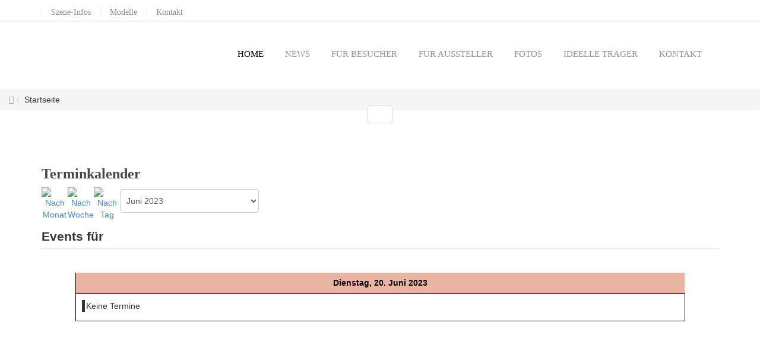

--- FILE ---
content_type: text/html; charset=utf-8
request_url: https://bulldog-messe.de/index.php/component/jevents/day.listevents/2023/06/20/96?Itemid=1
body_size: 5830
content:

<!DOCTYPE html>
<html lang="de-de" dir="ltr"
	  class='com_jevents task-day.listevents itemid-1 j31'>

<head><!--tempcore--><!--JMG Disable Google Font 5.1.20--><!--6 js sources localized--><!--13 CSS sources localized-->
<base href="https://bulldog-messe.de/index.php/component/jevents/day.listevents/2023/06/20/96" />
	<meta http-equiv="content-type" content="text/html; charset=utf-8" />
	<meta name="keywords" content="Bulldog-Messe,Lanz,Lanz-Bulldog,Niendorf,Alsfeld,Straubing,Rendsburg" />
	<meta name="robots" content="noindex,nofollow" />
	<meta name="description" content="Die Fachmesse für den historischen Traktor." />
	<meta name="generator" content="Joomla! - Open Source Content Management" />
	<title>Bulldog-Messe.de</title>
	<link href="https://bulldog-messe.de/index.php?option=com_jevents&amp;task=modlatest.rss&amp;format=feed&amp;type=rss&amp;Itemid=1&amp;modid=0" rel="alternate" type="application/rss+xml" title="RSS 2.0" />
	<link href="https://bulldog-messe.de/index.php?option=com_jevents&amp;task=modlatest.rss&amp;format=feed&amp;type=atom&amp;Itemid=1&amp;modid=0" rel="alternate" type="application/atom+xml" title="Atom 1.0" />
	<link href="/templates/tempcore/favicon.ico" rel="shortcut icon" type="image/vnd.microsoft.icon" />
	<link href="/t3-assets/css/css-ccc5f-41336.css" rel="stylesheet" type="text/css" media="all" attribs="[]" />
	<link href="/t3-assets/css/css-532e9-58978.css" rel="stylesheet" type="text/css" media="all" attribs="[]" />
	<link href="/t3-assets/css/css-512a4-41298.css" rel="stylesheet" type="text/css" media="all" attribs="[]" />
	<script type="application/json" class="joomla-script-options new">{"csrf.token":"7dcec281a098fa8636ed711568489dac","system.paths":{"root":"","base":""}}</script>
	<script src="https://ajax.googleapis.com/ajax/libs/jquery/1.8/jquery.min.js" type="text/javascript"></script>
	<script src="/plugins/system/jqueryeasy/jquerynoconflict.js" type="text/javascript"></script>
	<script src="/t3-assets/js/js-2214f-26200.js" type="text/javascript"></script>
	<script src="/t3-assets/js/js-12a12-41336.js" type="text/javascript"></script>
	<script type="text/javascript">
checkJQ();jQuery(function($){ initTooltips(); $("body").on("subform-row-add", initTooltips); function initTooltips (event, container) { container = container || document;$(container).find(".hasTooltip").tooltip({"html": true,"container": "body"});} });
	</script>


<!-- META FOR IOS & HANDHELD -->
	<meta name="viewport" content="width=device-width, initial-scale=1.0, maximum-scale=1.0, user-scalable=no"/>
	<!--removed external google font: Roboto:400,100,100italic,300,300italic,400italic,500,500italic,700,700italic-->

	<style type="text/stylesheet">
		@-webkit-viewport   { width: device-width; }
		@-moz-viewport      { width: device-width; }
		@-ms-viewport       { width: device-width; }
		@-o-viewport        { width: device-width; }
		@viewport           { width: device-width; }
	</style>
	<script type="text/javascript">
		//<![CDATA[
		if (navigator.userAgent.match(/IEMobile\/10\.0/)) {
			var msViewportStyle = document.createElement("style");
			msViewportStyle.appendChild(
				document.createTextNode("@-ms-viewport{width:auto!important}")
			);
			document.getElementsByTagName("head")[0].appendChild(msViewportStyle);
		}
		//]]>
	</script>

<link rel="stylesheet" href="/templates/tempcore/css/color/default_blue.css" type="text/css"/>
<link href="/templates/tempcore/css/color/orange.css" rel="alternate stylesheet" type="text/css" title="orange"/>
<link href="/templates/tempcore/css/color/cyan.css" rel="alternate stylesheet" type="text/css" title="cyan"/>
<link href="/templates/tempcore/css/color/dark_red.css" rel="alternate stylesheet" type="text/css" title="dark_red" />
<link href="/templates/tempcore/css/color/light_cyan.css" rel="alternate stylesheet" type="text/css" title="light_cyan" />
<link href="/templates/tempcore/css/color/light_green.css" rel="alternate stylesheet" type="text/css" title="light_green" />
<link href="/templates/tempcore/css/color/magenta.css" rel="alternate stylesheet" type="text/css" title="magenta" />
<link href="/templates/tempcore/css/color/brown.css" rel="alternate stylesheet" type="text/css" title="brown" />
<link href="/templates/tempcore/css/color/yellow.css" rel="alternate stylesheet" type="text/css" title="yellow" />


<meta name="HandheldFriendly" content="true"/>
<meta name="apple-mobile-web-app-capable" content="YES"/>
<!-- //META FOR IOS & HANDHELD -->




<!-- Le HTML5 shim and media query for IE8 support -->
<!--[if lt IE 9]>
<script src="//html5shim.googlecode.com/svn/trunk/html5.js"></script>
<script type="text/javascript" src="/plugins/system/t3/base-bs3/js/respond.min.js"></script>
<![endif]-->

<!-- You can add Google Analytics here or use T3 Injection feature -->

	<link href="/media/plg_system_jmgdisablegooglefont/assets/css/roboto.css" rel="stylesheet" type="text/css" />
</head>

<body>

<div class="t3-wrapper"> <!-- Need this wrapper for off-canvas menu. Remove if you don't use of-canvas -->
  <div id="container">
		<header class="clearfix">
			<!-- Static navbar -->
			<div class="navbar navbar-default navbar-fixed-top">
				<div class="top-line">
					<div class="container">
								<div class="moduletable">
						

<div class="custom"  >
	<ul class="top-menu">
<li><a href="/index.php/szene-infos">Szene-Infos</a></li>
<li><a href="/index.php/modelle">Modelle</a></li>
<li><a href="/index.php/kontakt">Kontakt</a></li>
</ul></div>
		</div>
	
					</div>
				</div>
				<div class="container">
					<div class="navbar-header">
						<button type="button" class="navbar-toggle" data-toggle="collapse" data-target=".navbar-collapse">
							<span class="icon-bar"></span>
							<span class="icon-bar"></span>
							<span class="icon-bar"></span>
						</button>
						
												<a href="/" title="" class="navbar-brand">
											<img class="logo-img" src="/images/logo.png" alt="" />
										
				</a>
									</div>
					<div class="navbar-collapse collapse">
								<div class="moduletable">
						<div class="navbar-collapse collapse">
						<ul class="nav navbar-nav navbar-right">
<li class="item-435"><a class="active"href="/index.php" ><span></span>Home</a></li><li class="item-820"><a href="/index.php/news" ><span></span>News</a></li><li class="item-664"><a href="/index.php/messen-termine" ><span></span>Für Besucher</a></li><li class="item-666"><a href="/index.php/fuer-aussteller" ><span></span>Für Aussteller</a></li><li class="item-667"><a href="/index.php/impressionen" ><span></span>Fotos</a></li><li class="item-669"><a href="/index.php/ideelle-traeger" ><span></span>Ideelle Träger</a></li><li class="item-682"><a href="/index.php/kontakt" ><span></span>Kontakt</a></li></ul>
</div>		</div>
	</div>
				</div>
			</div>
		</header>
			</div>
		
  
  <div id="content">
  

  
   
	<!-- NAV HELPER -->
	<div class="page-head">
		<!--<div class="container">-->
			
<ol class="breadcrumb ">
	<li class="active"><span class="hasTooltip"><i class="fa fa-map-marker" data-toggle="tooltip" title="Aktuelle Seite: "></i></span></li><li><span>Startseite</span></li></ol>
		<div class="moduletable">
						
<h1 class = "page-title"><span></span></h1>
<br><p></p>
		</div>
	
		<!--</div>-->
	</div>
	<!-- //NAV HELPER -->

   
  

  
  
	<div class="a"></div>
	


  
  
	<div class="a"></div>
	


  
    

	
	

	
  

  
  

  
  

<div id="t3-mainbody" class="container t3-mainbody">
	<div class="row">

		<!-- MAIN CONTENT -->
		<div id="t3-content" class="t3-content col-xs-12">
						<div id="system-message-container">
	</div>

						<!-- Event Calendar and Lists Powered by JEvents //-->
	<div id="jevents">
<div class="contentpaneopen jeventpage  jevbootstrap" id="jevents_header">
		
			<h2 class="contentheading" >Terminkalender</h2>
			<ul class="actions">
				<li class="print-icon">
			<a href="javascript:void(0);" rel="nofollow" onclick="window.open('/index.php/component/jevents/day.listevents/2023/06/20/96?Itemid=1&amp;pop=1&amp;tmpl=component', 'win2', 'status=no,toolbar=no,scrollbars=yes,titlebar=no,menubar=no,resizable=yes,width=600,height=600,directories=no,location=no');" title="Drucken">
				<span class="icon-print"> </span>
			</a>
			</li> 		<li class="email-icon">
			<a href="javascript:void(0);" rel="nofollow" onclick="javascript:window.open('/index.php/component/mailto/?tmpl=component&amp;link=b019d4bf5b80c028d0e7d345c41992f3081adcd8','emailwin','width=400,height=350,menubar=yes,resizable=yes'); return false;" title="EMAIL">
				<span class="icon-envelope"> </span>
			</a>
		</li>
				</ul>
	</div>
<div class="contentpaneopen  jeventpage  jevbootstrap" id="jevents_body">
<div class='jev_pretoolbar'></div>		<div class="ev_navigation" style="width:100%">
			<table  border="0" >
				<tr valign="top">
										<td class="iconic_td" align="center" valign="middle">
						<div id="ev_icon_monthly" class="nav_bar_cal" ><a href="/index.php/component/jevents/month.calendar/2026/01/21/96?Itemid=1" title="Nach Monat">
								<img src="https://bulldog-messe.de/components/com_jevents/views/alternative/assets/images/transp.gif" alt="Nach Monat"/></a>
						</div>
					</td>
															<td class="iconic_td" align="center" valign="middle">
						<div id="ev_icon_weekly" class="nav_bar_cal"><a href="/index.php/component/jevents/week.listevents/2026/01/21/96?Itemid=1" title="Nach Woche">
								<img src="https://bulldog-messe.de/components/com_jevents/views/alternative/assets/images/transp.gif" alt="Nach Woche"/></a>
						</div>
					</td>
															<td class="iconic_td" align="center" valign="middle">
						<div id="ev_icon_daily_active" class="nav_bar_cal" ><a href="/index.php/component/jevents/day.listevents/2026/01/21/96?Itemid=1" title="Heute"><img src="https://bulldog-messe.de/components/com_jevents/views/alternative/assets/images/transp.gif" alt="Nach Tag"/></a>
						</div>
					</td>
															<td class="iconic_td" align="center" valign="middle">
		<script type='text/javascript'>
/* <![CDATA[ */
 function selectMD(elem) {
        var ym = elem.options[elem.selectedIndex].value.split('|');
var link = '/index.php/component/jevents/month.calendar/YYYYyyyy/MMMMmmmm/1/96?Itemid=1';
link = link.replace(/&/g,'&');
link = link.replace(/MMMMmmmm/g,ym[0]);
link = link.replace(/YYYYyyyy/g,ym[1]);
location.replace(link);
}
/* ]]> */
</script>
<select id="monthyear" name="monthyear" onchange="selectMD(this);">
	<option value="12|2022">Dezember 2022</option>
	<option value="1|2023">Januar 2023</option>
	<option value="2|2023">Februar 2023</option>
	<option value="3|2023">M&auml;rz 2023</option>
	<option value="4|2023">April 2023</option>
	<option value="5|2023">Mai 2023</option>
	<option value="6|2023" selected="selected">Juni 2023</option>
	<option value="7|2023">Juli 2023</option>
	<option value="8|2023">August 2023</option>
	<option value="9|2023">September 2023</option>
	<option value="10|2023">Oktober 2023</option>
	<option value="11|2023">November 2023</option>
</select>
					</td>                    
									</tr>
			</table>
		</div>
		<fieldset><legend class="ev_fieldset">Events für</legend><br />
<table align="center" width="90%" cellspacing="0" cellpadding="5" class="ev_table">
	<tr valign="top">
		<td colspan="2"  align="center" class="cal_td_daysnames">
			<!-- <div class="cal_daysnames"> -->
	Dienstag, 20. Juni 2023			<!-- </div> -->
		</td>
	</tr>
	<tr><td class="ev_td_right" colspan="3"><ul class="ev_ul" >
<li class='ev_td_li ev_td_li_noevents' >
Keine Termine</li>
</ul></td></tr>
</table><br />
</fieldset><br /><br />
</div>
</div> <!-- close #jevents //-->
		</div>
		<!-- //MAIN CONTENT -->

	</div>
</div> 

  
  

  
  

  
  
	<!-- NAV HELPER -->
	<nav class="wrap t3-navhelper ">
		<!--<div class="container">-->
			

<div class="custom"  >
	<div class="tempcore-line triggerAnimation animated" data-animate="fadeIn">
				<div class="container">
					<a href="/index.php/fuer-aussteller">Mehr Infos</a>
					<p><i class="fa fa-thumbs-up"></i>Sie sind <span>Aussteller</span> und m&ouml;chten weitere Informationen zu einer der n&auml;chsten stattfindenden Messen?</p>
				</div>
			</div></div>

		<!--</div>-->
	</nav>
	<!-- //NAV HELPER -->

  </div>
  
<!-- FOOTER -->
<footer>
			<div class="up-footer">
				<div class="container">
					<!--<div class="row">-->


			<!-- FOOT NAVIGATION -->
		
				<!-- SPOTLIGHT -->
	<div class="t3-spotlight t3-footnav  row">
					<div class=" col-lg-3 col-md-3 col-sm-3 col-xs-6">
								<div class="t3-module module " id="Mod216"><div class="module-inner"><h3 class="module-title "><span>Messe-Kalender</span></h3><div class="module-ct"><div style="margin:0px;padding:0px;border-width:0px;"><span id='testspan216' style='display:none'></span>

<div id="flatcal_minical">
	<table width="165px" cellspacing="1" cellpadding="0" border="0" align="center" class="flatcal_main_t">
		<tr>
			<td style="vertical-align: top;">

				<table style="width:100%;" cellspacing="0" cellpadding="2" border="0" class="flatcal_navbar">
					<tr>
						<td class="link_prev">
							<img border="0" title="Vorheriger Monat" alt="Letzter Monat" class="mod_events_link" src="/components/com_jevents/views/flat/assets/images/mini_arrowleft.gif" onmousedown="callNavigation('https://bulldog-messe.de/index.php?option=com_jevents&amp;task=modcal.ajax&amp;day=1&amp;month=12&amp;year=2025&amp;modid=216&amp;tmpl=component&amp;catids=96');" ontouchstart="callNavigation('https://bulldog-messe.de/index.php?option=com_jevents&amp;task=modcal.ajax&amp;day=1&amp;month=12&amp;year=2025&amp;modid=216&amp;tmpl=component&amp;catids=96');" />
                		</td>
		                <td class="flatcal_month_label">
							<a href="/index.php/component/jevents/month.calendar/2026/01/21/96?Itemid=1" style = "text-decoration:none;color:inherit;">Januar 2026</a>
		                </td>
						<td class="link_next">
		                    <img border="0" title="Nächster Monat" alt="Nächster Monat" class="mod_events_link" src="/components/com_jevents/views/flat/assets/images/mini_arrowright.gif" onmousedown="callNavigation('https://bulldog-messe.de/index.php?option=com_jevents&amp;task=modcal.ajax&amp;day=1&amp;month=2&amp;year=2026&amp;modid=216&amp;tmpl=component&amp;catids=96');"  ontouchstart="callNavigation('https://bulldog-messe.de/index.php?option=com_jevents&amp;task=modcal.ajax&amp;day=1&amp;month=2&amp;year=2026&amp;modid=216&amp;tmpl=component&amp;catids=96');" />
                		</td>
					</tr>
				</table><table style="width:100%; " class="flatcal_weekdays"><tr>
<td  class='flatcal_weekdays'>Mo</td>
<td  class='flatcal_weekdays'>Di</td>
<td  class='flatcal_weekdays'>Mi</td>
<td  class='flatcal_weekdays'>Do</td>
<td  class='flatcal_weekdays'>Fr</td>
<td  class='flatcal_weekdays'><span class="saturday">Sa</span></td>
<td  class='flatcal_weekdays'><span class="sunday">So</span></td>
</tr>
<tr style='height:auto;'>
<td class='flatcal_othermonth'/>
<td class='flatcal_othermonth'/>
<td class='flatcal_othermonth'/>
<td class='flatcal_daycell'>
<a href="/index.php/component/jevents/day.listevents/2026/01/01/96?Itemid=1" class = "flatcal_daylink" title = "Zum Kalender - Aktueller Tag">1</a></td>
<td class='flatcal_daycell'>
<a href="/index.php/component/jevents/day.listevents/2026/01/02/96?Itemid=1" class = "flatcal_daylink" title = "Zum Kalender - Aktueller Tag">2</a></td>
<td class='flatcal_daycell'>
<a href="/index.php/component/jevents/day.listevents/2026/01/03/96?Itemid=1" class = "flatcal_daylink" title = "Zum Kalender - Aktueller Tag">3</a></td>
<td class='flatcal_sundaycell'>
<a href="/index.php/component/jevents/day.listevents/2026/01/04/96?Itemid=1" class = "flatcal_sundaylink" title = "Zum Kalender - Aktueller Tag">4</a></td>
</tr>
<tr style='height:auto;'>
<td class='flatcal_daycell'>
<a href="/index.php/component/jevents/day.listevents/2026/01/05/96?Itemid=1" class = "flatcal_daylink" title = "Zum Kalender - Aktueller Tag">5</a></td>
<td class='flatcal_daycell'>
<a href="/index.php/component/jevents/day.listevents/2026/01/06/96?Itemid=1" class = "flatcal_daylink" title = "Zum Kalender - Aktueller Tag">6</a></td>
<td class='flatcal_daycell'>
<a href="/index.php/component/jevents/day.listevents/2026/01/07/96?Itemid=1" class = "flatcal_daylink" title = "Zum Kalender - Aktueller Tag">7</a></td>
<td class='flatcal_daycell'>
<a href="/index.php/component/jevents/day.listevents/2026/01/08/96?Itemid=1" class = "flatcal_daylink" title = "Zum Kalender - Aktueller Tag">8</a></td>
<td class='flatcal_daycell'>
<a href="/index.php/component/jevents/day.listevents/2026/01/09/96?Itemid=1" class = "flatcal_daylink" title = "Zum Kalender - Aktueller Tag">9</a></td>
<td class='flatcal_daycell'>
<a href="/index.php/component/jevents/day.listevents/2026/01/10/96?Itemid=1" class = "flatcal_daylink" title = "Zum Kalender - Aktueller Tag">10</a></td>
<td class='flatcal_sundaycell'>
<a href="/index.php/component/jevents/day.listevents/2026/01/11/96?Itemid=1" class = "flatcal_sundaylink" title = "Zum Kalender - Aktueller Tag">11</a></td>
</tr>
<tr style='height:auto;'>
<td class='flatcal_daycell'>
<a href="/index.php/component/jevents/day.listevents/2026/01/12/96?Itemid=1" class = "flatcal_daylink" title = "Zum Kalender - Aktueller Tag">12</a></td>
<td class='flatcal_daycell'>
<a href="/index.php/component/jevents/day.listevents/2026/01/13/96?Itemid=1" class = "flatcal_daylink" title = "Zum Kalender - Aktueller Tag">13</a></td>
<td class='flatcal_daycell'>
<a href="/index.php/component/jevents/day.listevents/2026/01/14/96?Itemid=1" class = "flatcal_daylink" title = "Zum Kalender - Aktueller Tag">14</a></td>
<td class='flatcal_daycell'>
<a href="/index.php/component/jevents/day.listevents/2026/01/15/96?Itemid=1" class = "flatcal_daylink" title = "Zum Kalender - Aktueller Tag">15</a></td>
<td class='flatcal_daycell'>
<a href="/index.php/component/jevents/day.listevents/2026/01/16/96?Itemid=1" class = "flatcal_daylink" title = "Zum Kalender - Aktueller Tag">16</a></td>
<td class='flatcal_daycell'>
<a href="/index.php/component/jevents/day.listevents/2026/01/17/96?Itemid=1" class = "flatcal_daylink" title = "Zum Kalender - Aktueller Tag">17</a></td>
<td class='flatcal_sundaycell'>
<a href="/index.php/component/jevents/day.listevents/2026/01/18/96?Itemid=1" class = "flatcal_sundaylink" title = "Zum Kalender - Aktueller Tag">18</a></td>
</tr>
<tr style='height:auto;'>
<td class='flatcal_daycell'>
<a href="/index.php/component/jevents/day.listevents/2026/01/19/96?Itemid=1" class = "flatcal_daylink" title = "Zum Kalender - Aktueller Tag">19</a></td>
<td class='flatcal_daycell'>
<a href="/index.php/component/jevents/day.listevents/2026/01/20/96?Itemid=1" class = "flatcal_daylink" title = "Zum Kalender - Aktueller Tag">20</a></td>
<td class='flatcal_todaycell'>
<a href="/index.php/component/jevents/day.listevents/2026/01/21/96?Itemid=1" class = "flatcal_daylink" title = "Zum Kalender - Aktueller Tag">21</a></td>
<td class='flatcal_daycell'>
<a href="/index.php/component/jevents/day.listevents/2026/01/22/96?Itemid=1" class = "flatcal_daylink" title = "Zum Kalender - Aktueller Tag">22</a></td>
<td class='flatcal_daycell'>
<a href="/index.php/component/jevents/day.listevents/2026/01/23/96?Itemid=1" class = "flatcal_daylink" title = "Zum Kalender - Aktueller Tag">23</a></td>
<td class='flatcal_daycell'>
<a href="/index.php/component/jevents/day.listevents/2026/01/24/96?Itemid=1" class = "flatcal_daylink" title = "Zum Kalender - Aktueller Tag">24</a></td>
<td class='flatcal_sundaycell'>
<a href="/index.php/component/jevents/day.listevents/2026/01/25/96?Itemid=1" class = "flatcal_sundaylink" title = "Zum Kalender - Aktueller Tag">25</a></td>
</tr>
<tr style='height:auto;'>
<td class='flatcal_daycell'>
<a href="/index.php/component/jevents/day.listevents/2026/01/26/96?Itemid=1" class = "flatcal_daylink" title = "Zum Kalender - Aktueller Tag">26</a></td>
<td class='flatcal_daycell'>
<a href="/index.php/component/jevents/day.listevents/2026/01/27/96?Itemid=1" class = "flatcal_daylink" title = "Zum Kalender - Aktueller Tag">27</a></td>
<td class='flatcal_daycell'>
<a href="/index.php/component/jevents/day.listevents/2026/01/28/96?Itemid=1" class = "flatcal_daylink" title = "Zum Kalender - Aktueller Tag">28</a></td>
<td class='flatcal_daycell'>
<a href="/index.php/component/jevents/day.listevents/2026/01/29/96?Itemid=1" class = "flatcal_daylink" title = "Zum Kalender - Aktueller Tag">29</a></td>
<td class='flatcal_daycell'>
<a href="/index.php/component/jevents/day.listevents/2026/01/30/96?Itemid=1" class = "flatcal_daylink" title = "Zum Kalender - Aktueller Tag">30</a></td>
<td class='flatcal_daycell'>
<a href="/index.php/component/jevents/day.listevents/2026/01/31/96?Itemid=1" class = "flatcal_daylink" title = "Zum Kalender - Aktueller Tag">31</a></td>
<td class='flatcal_othermonth'/>
</tr>
</table>
</td></tr><tr class='full_cal_link'><td> </td></tr></table></div>
<script style='text/javascript'>xyz=1;linkprevious = 'https://bulldog-messe.de/index.php?option=com_jevents&amp;task=modcal.ajax&amp;day=1&amp;month=12&amp;year=2025&amp;modid=216&amp;tmpl=component&amp;catids=96';
linknext = 'https://bulldog-messe.de/index.php?option=com_jevents&amp;task=modcal.ajax&amp;day=1&amp;month=2&amp;year=2026&amp;modid=216&amp;tmpl=component&amp;catids=96';
zyx=1;</script></div></div></div></div>
							</div>
					<div class=" col-lg-3 col-md-3 col-sm-3 col-xs-6">
								<div class="t3-module module " id="Mod246"><div class="module-inner"><h3 class="module-title "><span>Nächste Termine</span></h3><div class="module-ct">

<div class="custom"  >
	<p> </p>
<p><strong>Messe Neumünster<br /></strong>So. 25.01.2026<br />09.00 - 16.00 Uhr</p>
<hr />
<p><strong>Messe Osnabrück</strong><br />Sa. 14.03.2026<br />09.00 - 17.00 Uhr</p>
<hr />
<p><strong>Messe Osnabrück</strong><br />So. 15.03.2026<br />09.00 - 16.00 Uhr</p></div>
</div></div></div>
							</div>
					<div class=" col-lg-3 col-md-3 col-sm-3 col-xs-6">
								&nbsp;
							</div>
					<div class=" col-lg-3 col-md-3 col-sm-3 col-xs-6">
								<div class="t3-module module " id="Mod233"><div class="module-inner"><h3 class="module-title "><span>Kontaktdaten</span></h3><div class="module-ct">

<div class="custom"  >
	<p>Lastorama ® <br /> Messe und Veranstaltungsservice<br />Andreas Knöpke<br /> Mönkebüllerstr. 10<br />25842 Langenhorn</p>
<p>Tel.: 04672 / 772584<br />Fax: 04672 / 7762413<br />Mobil: 0162-9612736<br />E-Mail: <a href="mailto:info@bulldog-messe.de">info@bulldog-messe.de</a><br />Web: <a href="http://www.bulldog-messe.de/">www.bulldog-messe.de</a></p></div>
</div></div></div>
							</div>
			</div>
<!-- SPOTLIGHT -->
		
		
		<!-- //FOOT NAVIGATION -->
		
			<!--</div>-->
			</div>
			</div>
			<div class="footer-line">
				<div class="container">
							<div class="moduletable">
						

<div class="custom"  >
	<p>© 2014-2023 Bulldog-Messe.de, Alle Rechte vorbehalten. | Powered by <a href="http://www.HPSH.de" target="_blank" rel="noopener noreferrer"><img src="/images/footer-logo.png" alt="" /></a></p></div>
		</div>
			<div class="moduletable">
						<div class="navbar-collapse collapse">
						<ul class="nav navbar-nav navbar-right">
<li class="item-677"><a href="/index.php/impressum" ><span></span>Impressum</a></li><li class="item-678"><a href="/index.php/datenschutz" ><span></span>Datenschutz</a></li><li class="item-679"><a href="/index.php/disclaimer" ><span></span>Disclaimer</a></li><li class="item-680"><a href="/index.php/nutzung" ><span></span>Nutzung</a></li></ul>
</div>		</div>
	
				</div>
			</div>
</footer>
	


<!-- //FOOTER -->
</div>





</body>

</html>

--- FILE ---
content_type: text/css
request_url: https://bulldog-messe.de/t3-assets/css/css-512a4-41298.css
body_size: 18379
content:


/*===============================
/templates/tempcore/css/settings.css
================================================================================*/
.tp-hide-revslider,.tp-caption.tp-hidden-caption{visibility:hidden !important;display:none !important}.tp-caption{z-index:1}.tp-caption.big_white{position:absolute;color:#fff;text-shadow:none;font-weight:800;font-size:20px;line-height:20px;font-family:'Open Sans',sans;padding:3px 4px;padding-top:1px;margin:0px;border-width:0px;border-style:none;background-color:#000;letter-spacing:0px}.tp-caption.big_orange{position:absolute;color:#fff;text-shadow:none;font-weight:700;font-size:36px;line-height:36px;font-family:Arial;padding:0px 4px;margin:0px;border-width:0px;border-style:none;background-color:#fb7354;letter-spacing:-1.5px}.tp-caption.big_black{position:absolute;color:#000;text-shadow:none;font-weight:800;font-size:36px;line-height:36px;font-family:'Open Sans',sans;padding:0px 4px;margin:0px;border-width:0px;border-style:none;background-color:#fff;letter-spacing:-1.5px}.tp-caption.medium_grey{position:absolute;color:#fff;text-shadow:none;font-weight:700;font-size:20px;line-height:20px;font-family:Arial;padding:2px 4px;margin:0px;border-width:0px;border-style:none;background-color:#888;white-space:nowrap;text-shadow:0px 2px 5px rgba(0,0,0,0.5)}.tp-caption.small_text{position:absolute;color:#fff;text-shadow:none;font-weight:700;font-size:14px;line-height:20px;font-family:Arial;margin:0px;border-width:0px;border-style:none;white-space:nowrap;text-shadow:0px 2px 5px rgba(0,0,0,0.5)}.tp-caption.medium_text{position:absolute;color:#fff;text-shadow:none;font-weight:300;font-size:20px;line-height:20px;font-family:'Open Sans',sans;margin:0px;border-width:0px;border-style:none;white-space:nowrap;text-shadow:0px 2px 5px rgba(0,0,0,0.5)}.tp-caption.large_text{position:absolute;color:#fff;text-shadow:none;font-weight:800;font-size:36px;line-height:36px;font-family:'Open Sans',sans;margin:0px;border-width:0px;border-style:none;white-space:nowrap;text-shadow:0px 2px 5px rgba(0,0,0,0.5)}.tp-caption.large_black_text{position:absolute;color:#000;text-shadow:none;font-weight:300;font-size:42px;line-height:42px;font-family:'Open Sans',sans;margin:0px;border-width:0px;border-style:none;white-space:nowrap}.tp-caption.very_large_text{position:absolute;color:#fff;text-shadow:none;font-weight:800;font-size:60px;line-height:60px;font-family:'Open Sans',sans;margin:0px;border-width:0px;border-style:none;white-space:nowrap;text-shadow:0px 2px 5px rgba(0,0,0,0.5);letter-spacing:0px}.tp-caption.very_large_black_text{position:absolute;color:#000;text-shadow:none;font-weight:800;font-size:72px;line-height:72px;font-family:'Open Sans',sans;margin:0px;border-width:0px;border-style:none;white-space:nowrap}.tp-caption.bold_red_text{position:absolute;color:#d31e00;text-shadow:none;font-weight:800;font-size:20px;line-height:20px;font-family:'Open Sans',sans;margin:0px;border-width:0px;border-style:none;white-space:nowrap}.tp-caption.bold_brown_text{position:absolute;color:#a04606;text-shadow:none;font-weight:800;font-size:20px;line-height:20px;font-family:'Open Sans',sans;margin:0px;border-width:0px;border-style:none;white-space:nowrap}.tp-caption.bold_green_text{position:absolute;color:#5b9830;text-shadow:none;font-weight:800;font-size:20px;line-height:20px;font-family:'Open Sans',sans;margin:0px;border-width:0px;border-style:none;white-space:nowrap}.tp-caption.very_big_white{position:absolute;color:#fff;text-shadow:none;font-weight:800;font-size:36px;line-height:36px;font-family:'Open Sans',sans;margin:0px;border-width:0px;border-style:none;white-space:nowrap;padding:3px 4px;padding-top:1px;background-color:#7e8e96}.tp-caption.very_big_black{position:absolute;color:#000;text-shadow:none;font-weight:700;font-size:60px;line-height:60px;font-family:Arial;margin:0px;border-width:0px;border-style:none;white-space:nowrap;padding:0px 4px;padding-top:1px;background-color:#fff}.tp-caption.modern_medium_fat{position:absolute;color:#000;text-shadow:none;font-weight:800;font-size:24px;line-height:20px;font-family:'Open Sans',sans-serif;margin:0px;border-width:0px;border-style:none;white-space:nowrap}.tp-caption.modern_medium_fat_white{position:absolute;color:#fff;text-shadow:none;font-weight:800;font-size:24px;line-height:20px;font-family:'Open Sans',sans-serif;margin:0px;border-width:0px;border-style:none;white-space:nowrap}.tp-caption.modern_medium_light{position:absolute;color:#000;text-shadow:none;font-weight:300;font-size:24px;line-height:20px;font-family:'Open Sans',sans-serif;margin:0px;border-width:0px;border-style:none;white-space:nowrap}.tp-caption.modern_big_bluebg{position:absolute;color:#fff;text-shadow:none;font-weight:800;font-size:30px;line-height:36px;font-family:'Open Sans',sans-serif;padding:3px 10px;margin:0px;border-width:0px;border-style:none;background-color:#4e5b6c;letter-spacing:0}.tp-caption.modern_big_redbg{position:absolute;color:#fff;text-shadow:none;font-weight:300;font-size:30px;line-height:36px;font-family:'Open Sans',sans-serif;padding:3px 10px;padding-top:1px;margin:0px;border-width:0px;border-style:none;background-color:#de543e;letter-spacing:0}.tp-caption.modern_small_text_dark{position:absolute;color:#555;text-shadow:none;font-size:14px;line-height:22px;font-family:Arial;margin:0px;border-width:0px;border-style:none;white-space:nowrap}.tp-caption.boxshadow{-moz-box-shadow:0px 0px 20px rgba(0,0,0,0.5);-webkit-box-shadow:0px 0px 20px rgba(0,0,0,0.5);box-shadow:0px 0px 20px rgba(0,0,0,0.5)}.tp-caption.black{color:#000;text-shadow:none;font-weight:300;font-size:19px;line-height:19px;font-family:'Open Sans',sans}.tp-caption.noshadow{text-shadow:none}.tp-caption a{color:#ff7302;text-shadow:none;-webkit-transition:all 0.2s ease-out;-moz-transition:all 0.2s ease-out;-o-transition:all 0.2s ease-out;-ms-transition:all 0.2s ease-out}.tp-caption a:hover{color:#ffa902}.tp_inner_padding{box-sizing:border-box;-webkit-box-sizing:border-box;-moz-box-sizing:border-box;max-height:none !important}.tp-caption .frontcorner{width:0;height:0;border-left:40px solid transparent;border-right:0px solid transparent;border-top:40px solid #00A8FF;position:absolute;left:-40px;top:0px}.tp-caption .backcorner{width:0;height:0;border-left:0px solid transparent;border-right:40px solid transparent;border-bottom:40px solid #00A8FF;position:absolute;right:0px;top:0px}.tp-caption .frontcornertop{width:0;height:0;border-left:40px solid transparent;border-right:0px solid transparent;border-bottom:40px solid #00A8FF;position:absolute;left:-40px;top:0px}.tp-caption .backcornertop{width:0;height:0;border-left:0px solid transparent;border-right:40px solid transparent;border-top:40px solid #00A8FF;position:absolute;right:0px;top:0px} .button{padding:6px 13px 5px;border-radius:3px;-moz-border-radius:3px;-webkit-border-radius:3px;height:30px;cursor:pointer;color:#fff !important;text-shadow:0px 1px 1px rgba(0,0,0,0.6) !important;font-size:15px;line-height:45px !important;background:url(/templates/tempcore/images/gradient/g30.png) repeat-x top;font-family:arial,sans-serif;font-weight:bold;letter-spacing:-1px}.button.big{color:#fff;text-shadow:0px 1px 1px rgba(0,0,0,0.6);font-weight:bold;padding:9px 20px;font-size:19px;line-height:57px !important;background:url(/templates/tempcore/images/gradient/g40.png) repeat-x top}.purchase:hover,.button:hover,.button.big:hover{background-position:bottom,15px 11px}@media only screen and (min-width:768px) and (max-width:959px){}@media only screen and (min-width:480px) and (max-width:767px){.button{padding:4px 8px 3px;line-height:25px !important;font-size:11px !important;font-weight:normal}a.button{-webkit-transition:none;-moz-transition:none;-o-transition:none;-ms-transition:none}}@media only screen and (min-width:0px) and (max-width:479px){.button{padding:2px 5px 2px;line-height:20px !important;font-size:10px !important}a.button{-webkit-transition:none;-moz-transition:none;-o-transition:none;-ms-transition:none}} .button.green,.button:hover.green,.purchase.green,.purchase:hover.green{background-color:#21a117;-webkit-box-shadow:0px 3px 0px 0px #104d0b;-moz-box-shadow:0px 3px 0px 0px #104d0b;box-shadow:0px 3px 0px 0px #104d0b}.button.blue,.button:hover.blue,.purchase.blue,.purchase:hover.blue{background-color:#1d78cb;-webkit-box-shadow:0px 3px 0px 0px #0f3e68;-moz-box-shadow:0px 3px 0px 0px #0f3e68;box-shadow:0px 3px 0px 0px #0f3e68}.button.red,.button:hover.red,.purchase.red,.purchase:hover.red{background-color:#cb1d1d;-webkit-box-shadow:0px 3px 0px 0px #7c1212;-moz-box-shadow:0px 3px 0px 0px #7c1212;box-shadow:0px 3px 0px 0px #7c1212}.button.orange,.button:hover.orange,.purchase.orange,.purchase:hover.orange{background-color:#ff7700;-webkit-box-shadow:0px 3px 0px 0px #a34c00;-moz-box-shadow:0px 3px 0px 0px #a34c00;box-shadow:0px 3px 0px 0px #a34c00}.button.darkgrey,.button.grey,.button:hover.darkgrey,.button:hover.grey,.purchase.darkgrey,.purchase:hover.darkgrey{background-color:#555;-webkit-box-shadow:0px 3px 0px 0px #222;-moz-box-shadow:0px 3px 0px 0px #222;box-shadow:0px 3px 0px 0px #222}.button.lightgrey,.button:hover.lightgrey,.purchase.lightgrey,.purchase:hover.lightgrey{background-color:#888;-webkit-box-shadow:0px 3px 0px 0px #555;-moz-box-shadow:0px 3px 0px 0px #555;box-shadow:0px 3px 0px 0px #555} .tp-simpleresponsive .slotholder *,.tp-simpleresponsive img{-webkit-transform:translateZ(0);-webkit-backface-visibility:hidden;-webkit-perspective:1000} .tp-simpleresponsive .caption,.tp-simpleresponsive .tp-caption{-ms-filter:"progid:DXImageTransform.Microsoft.Alpha(Opacity=0)";-moz-opacity:0;-khtml-opacity:0;opacity:0;position:absolute;visibility:hidden}.tp-simpleresponsive img{max-width:none} .noFilterClass{filter:none !important} .tp-bannershadow{position:absolute;margin-left:auto;margin-right:auto;-moz-user-select:none;-khtml-user-select:none;-webkit-user-select:none;-o-user-select:none}.tp-bannershadow.tp-shadow1{background-size:100%;width:890px;height:60px;bottom:-60px}.tp-bannershadow.tp-shadow2{background:url(/templates/tempcore/assets/shadow2.png) no-repeat;background-size:100%;width:890px;height:60px;bottom:-60px}.tp-bannershadow.tp-shadow3{background:url(/templates/tempcore/assets/shadow3.png) no-repeat;background-size:100%;width:890px;height:60px;bottom:-60px} .caption.fullscreenvideo{left:0px;top:0px;position:absolute;width:100%;height:100%}.caption.fullscreenvideo iframe{width:100% !important;height:100% !important}.tp-caption.fullscreenvideo{left:0px;top:0px;position:absolute;width:100%;height:100%}.tp-caption.fullscreenvideo iframe{width:100% !important;height:100% !important}  .tpclear{clear:both}.tp-bullets{z-index:1000;position:absolute;-ms-filter:"progid:DXImageTransform.Microsoft.Alpha(Opacity=100)";-moz-opacity:1;-khtml-opacity:1;opacity:1;-webkit-transition:opacity 0.2s ease-out;-moz-transition:opacity 0.2s ease-out;-o-transition:opacity 0.2s ease-out;-ms-transition:opacity 0.2s ease-out}.tp-bullets.hidebullets{-ms-filter:"progid:DXImageTransform.Microsoft.Alpha(Opacity=0)";-moz-opacity:0;-khtml-opacity:0;opacity:0}.tp-bullets.simplebullets.navbar{border:1px solid #666;border-bottom:1px solid #444;background:url(/templates/tempcore/assets/boxed_bgtile.png);height:40px;padding:0px 10px;-webkit-border-radius:5px;-moz-border-radius:5px;border-radius:5px }.tp-bullets.simplebullets.navbar-old{background:url(/templates/tempcore/assets/navigdots_bgtile.png);height:35px;padding:0px 10px;-webkit-border-radius:5px;-moz-border-radius:5px;border-radius:5px }.tp-bullets.simplebullets.round .bullet{cursor:pointer;position:relative;background:url(/templates/tempcore/assets/bullet.png) no-Repeat top left;width:20px;height:20px;margin-right:0px;float:left;margin-top:-10px;margin-left:3px}.tp-bullets.simplebullets.round .bullet.last{margin-right:3px}.tp-bullets.simplebullets.round-old .bullet{cursor:pointer;position:relative;background:url(/templates/tempcore/assets/bullets.png) no-Repeat bottom left;width:23px;height:23px;margin-right:0px;float:left;margin-top:-12px}.tp-bullets.simplebullets.round-old .bullet.last{margin-right:0px} .tp-bullets.simplebullets.square .bullet{cursor:pointer;position:relative;background:url(/templates/tempcore/assets/bullets2.png) no-Repeat bottom left;width:19px;height:19px;margin-right:0px;float:left;margin-top:-10px}.tp-bullets.simplebullets.square .bullet.last{margin-right:0px} .tp-bullets.simplebullets.square-old .bullet{cursor:pointer;position:relative;background:url(/templates/tempcore/assets/bullets2.png) no-Repeat bottom left;width:19px;height:19px;margin-right:0px;float:left;margin-top:-10px}.tp-bullets.simplebullets.square-old .bullet.last{margin-right:0px} .tp-bullets.simplebullets.navbar .bullet{cursor:pointer;position:relative;background:url(/templates/tempcore/assets/bullet_boxed.png) no-Repeat top left;width:18px;height:19px;margin-right:5px;float:left;margin-top:10px}.tp-bullets.simplebullets.navbar .bullet.first{margin-left:0px !important}.tp-bullets.simplebullets.navbar .bullet.last{margin-right:0px !important} .tp-bullets.simplebullets.navbar-old .bullet{cursor:pointer;position:relative;background:url(/templates/tempcore/assets/navigdots.png) no-Repeat bottom left;width:15px;height:15px;margin-left:5px !important;margin-right:5px !important;float:left;margin-top:10px}.tp-bullets.simplebullets.navbar-old .bullet.first{margin-left:0px !important}.tp-bullets.simplebullets.navbar-old .bullet.last{margin-right:0px !important}.tp-bullets.simplebullets .bullet:hover,.tp-bullets.simplebullets .bullet.selected{background-position:top left}.tp-bullets.simplebullets.round .bullet:hover,.tp-bullets.simplebullets.round .bullet.selected,.tp-bullets.simplebullets.navbar .bullet:hover,.tp-bullets.simplebullets.navbar .bullet.selected{background-position:bottom left} .tparrows{-ms-filter:"progid:DXImageTransform.Microsoft.Alpha(Opacity=100)";-moz-opacity:1;-khtml-opacity:1;opacity:1;-webkit-transition:opacity 0.2s ease-out;-moz-transition:opacity 0.2s ease-out;-o-transition:opacity 0.2s ease-out;-ms-transition:opacity 0.2s ease-out}.tparrows.hidearrows{-ms-filter:"progid:DXImageTransform.Microsoft.Alpha(Opacity=0)";-moz-opacity:0;-khtml-opacity:0;opacity:0}.tp-leftarrow{z-index:100;cursor:pointer;position:relative;background:url(/templates/tempcore/assets/large_left.png) no-Repeat top left;width:40px;height:40px}.tp-rightarrow{z-index:100;cursor:pointer;position:relative;background:url(/templates/tempcore/assets/large_right.png) no-Repeat top left;width:40px;height:40px}.tp-leftarrow.round{z-index:100;cursor:pointer;position:relative;background:url(/templates/tempcore/assets/small_left.png) no-Repeat top left;width:19px;height:14px;margin-right:0px;float:left;margin-top:-7px}.tp-rightarrow.round{z-index:100;cursor:pointer;position:relative;background:url(/templates/tempcore/assets/small_right.png) no-Repeat top left;width:19px;height:14px;margin-right:0px;float:left;margin-top:-7px}.tp-leftarrow.round-old{z-index:100;cursor:pointer;position:relative;background:url(/templates/tempcore/assets/arrow_left.png) no-Repeat top left;width:26px;height:26px;margin-right:0px;float:left;margin-top:-13px}.tp-rightarrow.round-old{z-index:100;cursor:pointer;position:relative;background:url(/templates/tempcore/assets/arrow_right.png) no-Repeat top left;width:26px;height:26px;margin-right:0px;float:left;margin-top:-13px}.tp-leftarrow.navbar{z-index:100;cursor:pointer;position:relative;background:url(/templates/tempcore/assets/small_left_boxed.png) no-Repeat top left;width:20px;height:15px;float:left;margin-right:6px;margin-top:12px}.tp-rightarrow.navbar{z-index:100;cursor:pointer;position:relative;background:url(/templates/tempcore/assets/small_right_boxed.png) no-Repeat top left;width:20px;height:15px;float:left;margin-left:6px;margin-top:12px}.tp-leftarrow.navbar-old{z-index:100;cursor:pointer;position:relative;background:url(/templates/tempcore/assets/arrowleft.png) no-Repeat top left;width:9px;height:16px;float:left;margin-right:6px;margin-top:10px}.tp-rightarrow.navbar-old{z-index:100;cursor:pointer;position:relative;background:url(/templates/tempcore/assets/arrowright.png) no-Repeat top left;width:9px;height:16px;float:left;margin-left:6px;margin-top:10px}.tp-leftarrow.navbar-old.thumbswitharrow{margin-right:10px}.tp-rightarrow.navbar-old.thumbswitharrow{margin-left:0px}.tp-leftarrow.square{z-index:100;cursor:pointer;position:relative;background:url(/templates/tempcore/assets/arrow_left2.png) no-Repeat top left;width:12px;height:17px;float:left;margin-right:0px;margin-top:-9px}.tp-rightarrow.square{z-index:100;cursor:pointer;position:relative;background:url(/templates/tempcore/assets/arrow_right2.png) no-Repeat top left;width:12px;height:17px;float:left;margin-left:0px;margin-top:-9px}.tp-leftarrow.square-old{z-index:100;cursor:pointer;position:relative;background:url(/templates/tempcore/assets/arrow_left2.png) no-Repeat top left;width:12px;height:17px;float:left;margin-right:0px;margin-top:-9px}.tp-rightarrow.square-old{z-index:100;cursor:pointer;position:relative;background:url(/templates/tempcore/assets/arrow_right2.png) no-Repeat top left;width:12px;height:17px;float:left;margin-left:0px;margin-top:-9px}.tp-leftarrow.default{z-index:100;cursor:pointer;position:relative;background:url(/templates/tempcore/assets/large_left.png) no-Repeat 0 0;width:40px;height:40px}.tp-rightarrow.default{z-index:100;cursor:pointer;position:relative;background:url(/templates/tempcore/assets/large_right.png) no-Repeat 0 0;width:40px;height:40px}.tp-leftarrow:hover,.tp-rightarrow:hover{background-position:bottom left} .tp-bullets.tp-thumbs{z-index:1000;position:absolute;padding:3px;background-color:#fff;width:500px;height:50px; margin-top:-50px}.fullwidthbanner-container .tp-thumbs{padding:3px}.tp-bullets.tp-thumbs .tp-mask{width:500px;height:50px; overflow:hidden;position:relative}.tp-bullets.tp-thumbs .tp-mask .tp-thumbcontainer{width:5000px;position:absolute}.tp-bullets.tp-thumbs .bullet{width:100px;height:50px; cursor:pointer;overflow:hidden;background:none;margin:0;float:left;-ms-filter:"progid:DXImageTransform.Microsoft.Alpha(Opacity=50)"; -moz-opacity:0.5;-khtml-opacity:0.5;opacity:0.5;-webkit-transition:all 0.2s ease-out;-moz-transition:all 0.2s ease-out;-o-transition:all 0.2s ease-out;-ms-transition:all 0.2s ease-out}.tp-bullets.tp-thumbs .bullet:hover,.tp-bullets.tp-thumbs .bullet.selected{-ms-filter:"progid:DXImageTransform.Microsoft.Alpha(Opacity=100)";-moz-opacity:1;-khtml-opacity:1;opacity:1}.tp-thumbs img{width:100%} .tp-bannertimer{width:100%;height:10px;position:absolute;z-index:200;top:0px}.tp-bannertimer.tp-bottom{bottom:0px;height:5px;top:auto} @media only screen and (min-width:768px) and (max-width:959px){}@media only screen and (min-width:480px) and (max-width:767px){.responsive .tp-bullets.tp-thumbs{width:300px !important;height:30px !important}.responsive .tp-bullets.tp-thumbs .tp-mask{width:300px !important;height:30px !important}.responsive .tp-bullets.tp-thumbs .bullet{width:60px !important;height:30px !important}}@media only screen and (min-width:0px) and (max-width:479px){.responsive .tp-bullets{display:none}.responsive .tparrows{display:none}} .tp-simpleresponsive img{-moz-user-select:none;-khtml-user-select:none;-webkit-user-select:none;-o-user-select:none}.tp-simpleresponsive a{text-decoration:none}.tp-simpleresponsive ul{list-style:none;padding:0;margin:0}.tp-simpleresponsive >ul >li{list-stye:none;position:absolute;visibility:hidden} .caption.slidelink a div,.tp-caption.slidelink a div{width:3000px;height:1500px;background:url(/templates/tempcore/assets/coloredbg.png) repeat}.tp-loader{background:url(/templates/tempcore/images/loader.gif) no-repeat 10px 10px;background-color:#fff;margin:-22px -22px;top:50%;left:50%;z-index:10000;position:absolute;width:44px;height:44px;border-radius:3px;-moz-border-radius:3px;-webkit-border-radius:3px}.tp-transparentimg{content:"url(/templates/tempcore/assets/transparent.png)"}.tp-3d{-webkit-transform-style:preserve-3d;-webkit-transform-origin:50% 50%}


/*===============================
/templates/tempcore/css/style.css
================================================================================*/
header.active .navbar-brand{padding:10px 15px 0}.navbar-default .navbar-nav{margin:0}.navbar-default .navbar-nav > li{margin-left:10px}.navbar-default .navbar-nav > li:hover > a span{height:40px;top:50%;margin-top:-20px;border:1px solid #000}.navbar-default .navbar-nav > li.drop{position:relative} .navbar-default .navbar-nav > li.drop > a:after{position:absolute;content:'\f107';font-family:'FontAwesome';color:#949494;font-size:15px;right:7px;top:50%;margin-top:-10px;z-index:3}.navbar-default .navbar-nav > li:first-child{margin-left:0px}.navbar-default .navbar-nav > li > a{position:relative;color:#949494;font-size:15px;font-family:tahoma;font-weight:300;-webkit-font-smoothing:antialiased;padding:44px 13px;text-transform:uppercase;z-index:2;transition:all 0.17s ease-in-out;-moz-transition:all 0.17s ease-in-out;-webkit-transition:all 0.17s ease-in-out;-o-transition:all 0.17s ease-in-out;-webkit-backface-visibility:hidden}.navbar-default .navbar-nav > li > a span{position:absolute;width:100%;height:10px;top:50%;left:0;margin-top:-5px;border:1px solid transparent;border-radius:5px;-webkit-border-radius:5px;-moz-border-radius:5px;-o-border-radius:5px;transition:all 0.17s ease-in-out;-moz-transition:all 0.17s ease-in-out;-webkit-transition:all 0.17s ease-in-out;-o-transition:all 0.17s ease-in-out;-webkit-backface-visibility:hidden}header.active .navbar-default .navbar-nav > li > a{padding:24px 13px}header .navbar-default .navbar-nav > li.drop > a{padding-right:26px}.navbar-default .navbar-nav > li > a:hover{color:#000}.navbar-default .navbar-nav > li > a.active{color:#000}ul.drop-down{position:absolute;top:100%;left:0;width:220px;visibility:hidden\0/;opacity:0;z-index:3;transition:all 0.17s ease-in-out;-moz-transition:all 0.17s ease-in-out;-webkit-transition:all 0.17s ease-in-out;-o-transition:all 0.17s ease-in-out;-webkit-backface-visibility:hidden;-moz-backface-visibility:hidden;-o-backface-visibility:hidden;-ms-backface-visibility:hidden;backface-visibility:hidden;-webkit-transform-origin:0 0;-moz-transform-origin:0 0;-ms-transform-origin:0 0;-o-transform-origin:0 0;transform-origin:0 0;-webkit-transform:rotateX(-90deg);-moz-transform:rotateX(-90deg);-ms-transform:rotateX(-90deg);-o-transform:rotateX(-90deg);transform:rotateX(-90deg);-webkit-transition:-webkit-transform 0.4s,opacity 0.1s 0.3s;-moz-transition:-moz-transform 0.4s,opacity 0.1s 0.3s;-mos-transition:-mos-transform 0.4s,opacity 0.1s 0.3s;-o-transition:-o-transform 0.4s,opacity 0.1s 0.3s}.navbar-default .navbar-nav > li:hover > ul.drop-down{visibility:visible;opacity:1;-webkit-transform:rotateX(0deg);-moz-transform:rotateX(0deg);-ms-transform:rotateX(0deg);-o-transform:rotateX(0deg);transform:rotateX(0deg);-webkit-transition:-webkit-transform 0.4s,opacity 0.1s;-moz-transition:-moz-transform 0.4s,opacity 0.1s;-mos-transition:-mos-transform 0.4s,opacity 0.1s;-o-transition:-o-transform 0.4s,opacity 0.1s;transition:transform 0.4s,opacity 0.1s;-webkit-box-shadow:0px 0px 20px 0px rgba(0,0,0,0.12);-moz-box-shadow:0px 0px 20px 0px rgba(0,0,0,0.12);box-shadow:0px 0px 20px 0px rgba(0,0,0,0.12)}ul.drop-down li a{display:block;color:#646464;font-size:13px;font-family:tahoma;padding:15px 18px;text-decoration:none;text-transform:capitalize;background:#fff;font-weight:300;-webkit-font-smoothing:antialiased;opacity:1;border-top:1px solid #d5d5d5;transition:all 0.17s ease-in-out;-moz-transition:all 0.17s ease-in-out;-webkit-transition:all 0.17s ease-in-out;-o-transition:all 0.17s ease-in-out}ul.drop-down li{position:relative}ul.drop-down.level3{top:0;left:100%;-webkit-transform:rotateY(-90deg);-moz-transform:rotateY(-90deg);-ms-transform:rotateY(-90deg);-o-transform:rotateY(-90deg);transform:rotateY(-90deg)}ul.drop-down li:hover ul.drop-down.level3{visibility:visible;opacity:1;-webkit-transform:rotateY(0deg);-moz-transform:rotateY(0deg);-ms-transform:rotateY(0deg);-o-transform:rotateY(0deg);transform:rotateY(0deg);-webkit-transition:-webkit-transform 0.4s,opacity 0.1s;-moz-transition:-moz-transform 0.4s,opacity 0.1s;-mos-transition:-mos-transform 0.4s,opacity 0.1s;-o-transition:-o-transform 0.4s,opacity 0.1s;transition:transform 0.4s,opacity 0.1s}ul.drop-down li a:hover{color:#fff}header.active .shop-top-line{height:0;overflow:hidden;padding:0}  .isotope-item{z-index:2}.isotope-hidden.isotope-item{pointer-events:none;z-index:1}.isotope,.isotope .isotope-item{-webkit-transition-duration:0.8s;-moz-transition-duration:0.8s;transition-duration:0.8s}.isotope{-webkit-transition-property:height,width;-moz-transition-property:height,width;transition-property:height,width}.isotope .isotope-item{-webkit-transition-property:-webkit-transform,opacity;-moz-transition-property:-moz-transform,opacity;transition-property:transform,opacity}  body{padding-right:0px;padding-left:0px}header .navbar{background:#fff}.navbar{margin-bottom:0;background:#fff;box-shadow:none;-webkit-box-shadow:none;-moz-box-shadow:none;-o-box-shadow:none;border:none !important;border-bottom:1px solid #f6f7f7;border-radius:0;transition:all 0.17s ease-in-out;-moz-transition:all 0.17s ease-in-out;-webkit-transition:all 0.17s ease-in-out;-o-transition:all 0.17s ease-in-out}header.active .navbar{background:rgba(255,255,255,0.9)}.top-line{padding:5px 0;border-bottom:1px solid #eeeeee;overflow:hidden;transition:all 0.17s ease-in-out;-moz-transition:all 0.17s ease-in-out;-webkit-transition:all 0.17s ease-in-out;-o-transition:all 0.17s ease-in-out}ul.top-menu{float:left;margin-top:5px}ul.top-menu li{display:inline-block;margin-right:12px}ul.top-menu li a{display:inline-block;color:#8e8e8e;font-size:14px;font-family:tahoma;font-weight:300;-webkit-font-smoothing:antialiased;padding-left:15px;border-left:1px solid #eeeeee;text-decoration:none;transition:all 0.17s ease-in-out;-moz-transition:all 0.17s ease-in-out;-webkit-transition:all 0.17s ease-in-out;-o-transition:all 0.17s ease-in-out}ul.top-menu li a:hover{color:#000}ul.top-menu li a i{color:#000;margin-right:7px}header.active .top-line{height:0;padding:0}ul.social-icons{float:right}ul.social-icons li{display:inline-block;margin-left:10px}ul.social-icons li a{display:inline-block;width:30px;height:30px;border-radius:50%;-webkit-border-radius:50%;-moz-border-radius:50%;-o-border-radius:50%;text-align:center;border:1px solid #eeeeee;transition:all 0.17s ease-in-out;-moz-transition:all 0.17s ease-in-out;-webkit-transition:all 0.17s ease-in-out;-o-transition:all 0.17s ease-in-out}ul.social-icons li a i{font-size:17px;line-height:30px;color:#000;transition:all 0.17s ease-in-out;-moz-transition:all 0.17s ease-in-out;-webkit-transition:all 0.17s ease-in-out;-o-transition:all 0.17s ease-in-out}ul.social-icons li a:hover{background:#000;border:1px solid #000}ul.social-icons li a:hover i{color:#fff}.navbar-brand{padding:30px 15px;transition:all 0.17s ease-in-out;-moz-transition:all 0.17s ease-in-out;-webkit-transition:all 0.17s ease-in-out;-o-transition:all 0.17s ease-in-out}.shop-top-line{ overflow:hidden;padding:8px 0;transition:all 0.17s ease-in-out;-moz-transition:all 0.17s ease-in-out;-webkit-transition:all 0.17s ease-in-out;-o-transition:all 0.17s ease-in-out}.currency{float:left}.currency li{display:inline-block}.currency li a{display:inline-block;width:24px;height:24px;text-align:center;border-radius:50%;-webkit-border-radius:50%;-moz-border-radius:50%;-o-border-radius:50%;transition:all 0.17s ease-in-out;-moz-transition:all 0.17s ease-in-out;-webkit-transition:all 0.17s ease-in-out;-o-transition:all 0.17s ease-in-out}.currency li a i{line-height:24px;color:#fff;font-size:15px;transition:all 0.17s ease-in-out;-moz-transition:all 0.17s ease-in-out;-webkit-transition:all 0.17s ease-in-out;-o-transition:all 0.17s ease-in-out}.currency li a:hover{background:#fff}.currency li a:hover i{ }ul.shop-account-list{float:right}ul.shop-account-list li{display:inline-block;margin-left:20px}ul.shop-account-list li:first-child{margin-left:0px}ul.shop-account-list li a{display:inline-block;color:#fff;font-size:12px;font-family:tahoma;text-decoration:none;transition:all 0.17s ease-in-out;-moz-transition:all 0.17s ease-in-out;-webkit-transition:all 0.17s ease-in-out;-o-transition:all 0.17s ease-in-out}ul.shop-account-list li a:hover{opacity:0.6}ul.shop-account-list li a i{color:#fff;font-size:14px;margin-right:8px}.shop-navbar{margin-left:24px;margin-top:34px;margin-right:-15px}header.active .shop-navbar{height:0;overflow:hidden}.shop-navbar li{display:inline-block;margin:0}.shop-navbar li a{display:inline-block;font-size:14px;color:#000000;font-family:tahoma;text-decoration:none;padding:0;background:none !important}.shop-navbar li span{width:40px;height:40px;display:inline-block;border-radius:50%;-webkit-border-radius:50%;-moz-border-radius:50%;-o-border-radius:50%; text-align:center;margin-right:8px;transition:all 0.17s ease-in-out;-moz-transition:all 0.17s ease-in-out;-webkit-transition:all 0.17s ease-in-out;-o-transition:all 0.17s ease-in-out}.shop-navbar li a:hover span{opacity:0.7}.shop-navbar li span i{color:#fff;font-size:18px;line-height:40px;-webkit-backface-visibility:hidden} header.header2 .navbar-default .navbar-nav > li > a span{width:100%;height:0px;border:none;z-index:-1}header.header2 .navbar-default .navbar-nav > li:hover > a span,header.header2 .navbar-default .navbar-nav > li > a.active span{width:100%;height:40px;margin-top:-20px}header.header2 .navbar-default .navbar-nav > li:hover > a,header.header2 .navbar-default .navbar-nav > li > a.active{color:#fff}header.header2 .navbar-default .navbar-nav > li.drop:hover a:after,header.header2 .navbar-default .navbar-nav > li.drop a.active:after{color:#fff} header.header3 .navbar-default .navbar-nav > li > a span{width:100%;height:0px;top:0;margin-top:0;border:none;z-index:-1;border-radius:0;-webkit-border-radius:0;-moz-border-radius:0;-o-border-radius:0}header.header3 .navbar-default .navbar-nav > li:hover > a span,header.header3 .navbar-default .navbar-nav > li:first-child > a span,header.header3 .navbar-default .navbar-nav > li > a.active span{height:7px} header.header4 .navbar-default .navbar-nav > li > a span{width:100%;height:0px;border:none;z-index:-1;border-radius:0;-webkit-border-radius:0;-moz-border-radius:0;-o-border-radius:0}header.header4 .navbar-default .navbar-nav > li:hover > a span,header.header4 .navbar-default .navbar-nav > li > a.active span{height:100%;margin-top:0;top:0}header.header4 .navbar-default .navbar-nav > li:hover > a,header.header4 .navbar-default .navbar-nav > li > a.active{color:#fff}header.header4 .navbar-default .navbar-nav > li.drop:hover a:after,header.header4 .navbar-default .navbar-nav > li.drop a.active:after{color:#fff} header.header5 .navbar-default .navbar-nav > li > a span{width:100%;height:0px;border:none;margin-top:0;top:inherit;bottom:0;z-index:-1;border-radius:0;-webkit-border-radius:0;-moz-border-radius:0;-o-border-radius:0}header.header5 .navbar-default .navbar-nav > li:hover > a span,header.header5 .navbar-default .navbar-nav > li > a.active span{height:100%;height:7px} header.header6 .navbar-default .navbar-nav > li:hover > a span,header.header6 .navbar-default .navbar-nav > li > a.active span{border:1px solid #314A9A;height:40px;margin-top:-20px}header.header6 .navbar-default .navbar-nav > li.drop a:after{display:none}header.header6 .navbar-default .navbar-nav > li.drop a{padding-right:13px}header.header6 .navbar-default .navbar-nav > li a i{font-size:18px;margin-right:8px}  ul{padding:0;margin:0}ul li{list-style:none}a{text-decoration:none}h1{color:#000000;font-size:30px;font-family:tahoma;font-weight:300;-webkit-font-smoothing:antialiased;text-transform:uppercase;margin:0}h2{color:#464646;font-size:24px;font-family:tahoma;font-weight:600;margin:0;margin-bottom:10px}h3{color:#000000;font-size:22px;font-family:tahoma;font-weight:300;-webkit-font-smoothing:antialiased;margin:0;margin-bottom:22px}h4{color:#000000;font-size:20px;font-family:tahoma;font-weight:300;-webkit-font-smoothing:antialiased;margin:0}h5{color:#000000;font-size:15px;font-family:tahoma;font-weight:300;-webkit-font-smoothing:antialiased;margin:0}p{color:#9a9a9a;font-size:13px;font-family:tahoma;font-weight:300;-webkit-font-smoothing:antialiased;margin:0;line-height:18px}a.main-button{color:#fff;font-size:15px;font-family:tahoma;font-weight:700;padding:12px 35px;background:#7ea4f5;text-decoration:none;border-radius:4px;-webkit-border-radius:4px;-moz-border-radius:4px;-o-border-radius:4px;transition:all 0.17s ease-in-out;-moz-transition:all 0.17s ease-in-out;-webkit-transition:all 0.17s ease-in-out;-o-transition:all 0.17s ease-in-out}a.main-button:hover{opacity:0.8}button{outline:none !important}#container{padding-top:150px;background:#fff}#container.boxed{max-width:1220px;margin:0 auto;position:relative;z-index:2;overflow:hidden}.home-box{width:100%;height:100%;position:fixed;top:0;left:0;background:url('/templates/tempcore/upload/background.jpg')}  #slider{ }#slider.revolution-slider{background:none}.tp-caption.large_text{color:#fff;font-weight:300;-webkit-font-smoothing:antialiased;font-size:32px;font-family:tahoma;text-shadow:none}.tp-caption.large_text span{font-weight:700}.tp-caption.big_white{color:#fff;font-weight:300;-webkit-font-smoothing:antialiased;font-size:26px;line-height:26px;font-family:tahoma;background-color:transparent}.tp-caption.modern_small_text_dark{color:#fff;font-size:14px;line-height:18px;font-family:tahoma;font-weight:300;-webkit-font-smoothing:antialiased;text-align:center}.tp-caption.modern_medium_light{ border-radius:26px;-webkit-border-radius:26px;-moz-border-radius:26px;-o-border-radius:26px;padding:20px 40px;text-align:center;width:263px;color:#fff;font-size:16px;font-family:tahoma}.tp-caption.modern_medium_light i{display:block;text-align:center;color:#fff;font-size:40px;margin-bottom:14px}.tp-leftarrow.default{z-index:100;cursor:pointer;position:relative;background:rgba(0,0,0,0.3);width:61px;height:61px}.tp-rightarrow.default{z-index:100;cursor:pointer;position:relative;background:rgba(0,0,0,0.3);width:61px;height:61px}.tp-leftarrow{left:0!important}.tp-rightarrow{right:0!important}.tp-leftarrow.default:after{position:absolute;top:0;left:0;content:'\f104';font-family:'FontAwesome';font-size:30px;font-weight:300;-webkit-font-smoothing:antialiased;color:#fff;line-height:61px;width:100%;text-align:center;text-indent:0 !important}.tp-rightarrow.default:after{position:absolute;top:0;left:0;content:'\f105';font-family:'FontAwesome';font-size:30px;font-weight:300;-webkit-font-smoothing:antialiased;color:#fff;line-height:61px;width:100%;text-align:center;text-indent:0 !important}.flex-caption{ margin:20px 0;padding-left:12px;border-left:1px solid #fff;color:#fff;font-size:24px;line-height:26px;font-family:tahoma;font-weight:300;-webkit-font-smoothing:antialiased}.flex-caption span{font-weight:600}.services-box1,.recent-works{padding:40px 0}.services-box1 .services-post{padding:40px 40px 32px;border:1px solid #e5e5e5;text-align:center;border-radius:6px;-webkit-border-radius:6px;-moz-border-radius:6px;-o-border-radius:6px}.services-box1 .services-post a{display:inline-block;width:84px;height:84px;border:1px solid #000;text-align:center;margin-bottom:15px;border-radius:50%;-webkit-border-radius:50%;-moz-border-radius:50%;-o-border-radius:50%;transition:all 0.17s ease-in-out;-moz-transition:all 0.17s ease-in-out;-webkit-transition:all 0.17s ease-in-out;-o-transition:all 0.17s ease-in-out}.services-box1 .services-post a i{display:inline-block;color:#000;font-size:32px;line-height:84px;-webkit-backface-visibility:hidden}.services-box1 .services-post:hover a{background:#000;transform:rotate(360deg);-webkit-transform:rotate(360deg);-moz-transform:rotate(360deg);-o-transform:rotate(360deg)}.services-box1 .services-post:hover a i{color:#fff}.title-section{text-align:center;margin-bottom:25px;z-index:2;position:relative}.title-section h1{line-height:40px}.title-section p{color:#787878;font-size:17px;line-height:22px;font-family:tahoma;font-weight:300;-webkit-font-smoothing:antialiased}.owl-controls{position:absolute;top:50%;left:0;margin:0 !important;z-index:9999;width:100%;height:0}.owl-pagination{display:none}.owl-theme .owl-controls .owl-buttons div{color:#FFF;display:inline-block;position:relative;zoom:1;margin:0px;font-size:32px;border-radius:0px;-o-border-radius:0px;-webkit-border-radius:0px;-moz-border-radius:0px;background:rgba(0,0,0,0.6);border:none;opacity:1;padding:0;width:50px;height:90px;transition:all 0.17s ease-in-out;-moz-transition:all 0.17s ease-in-out;-webkit-transition:all 0.17s ease-in-out;-o-transition:all 0.17s ease-in-out}.owl-theme .owl-controls{margin:0}.owl-theme .owl-controls .owl-buttons div:hover{opacity:0.4}.owl-theme .owl-controls .owl-buttons div:before{font-family:'FontAwesome';position:absolute;font-size:32px;color:#fff;width:100%;left:0;text-align:center;line-height:90px}.owl-theme .owl-controls .owl-buttons div.owl-prev{float:left}.owl-theme .owl-controls .owl-buttons div.owl-next{float:right}.owl-theme .owl-controls .owl-buttons div.owl-prev:before{content:"\f104"}.owl-theme .owl-controls .owl-buttons div.owl-next:before{content:"\f105"}.owl-buttons{margin-top:-45px}.project-post{position:relative}.project-post img{width:100%}.hover-box{position:absolute;top:0;left:0;width:100%;height:100%; visibility:hidden\0/;opacity:0\0/;transition:all 0.25s ease-in-out;-moz-transition:all 0.25s ease-in-out;-webkit-transition:all 0.25s ease-in-out;-o-transition:all 0.25s ease-in-out;-webkit-transform:rotateY(-90deg) scale(0.8);-moz-transform:rotateY(-90deg) scale(0.8);-ms-transform:rotateY(-90deg) scale(0.8);-o-transform:rotateY(-90deg) scale(0.8);transform:rotateY(-90deg) scale(0.8)}.project-post:hover .hover-box{visibility:visible;\0/;opacity:1\0/;-webkit-transform:rotateY(0deg) scale(1);-moz-transform:rotateY(0deg) scale(1);-ms-transform:rotateY(0deg) scale(1);-o-transform:rotateY(0deg) scale(1);transform:rotateY(0deg) scale(1)}.inner-hover-box{position:absolute;text-align:center;top:50%;margin-top:-63px;left:0;width:100%}.inner-hover-box h2{color:#fff;font-size:24px;font-family:tahoma;font-weight:300;-webkit-font-smoothing:antialiased;margin:0;line-height:28px}.inner-hover-box p{color:#fff;font-size:15px;font-family:tahoma;font-weight:300;-webkit-font-smoothing:antialiased;margin-bottom:12px;line-height:20px}.inner-hover-box a{display:inline-block;width:63px;height:63px;border:1px solid #fff;border-radius:4px;-o-border-radius:4px;-webkit-border-radius:4px;-moz-border-radius:4px;text-align:center;transition:all 0.17s ease-in-out;-moz-transition:all 0.17s ease-in-out;-webkit-transition:all 0.17s ease-in-out;-o-transition:all 0.17s ease-in-out}.inner-hover-box a:hover{transform:scale(1.1);-webkit-transform:scale(1.1);-moz-transform:scale(1.1);-o-transform:scale(1.1)}.inner-hover-box a i{font-size:18px;line-height:63px;color:#fff}.choose-tempcore{padding-top:40px;border-bottom:1px solid #e0e0e0}.image-sect{max-width:100%;text-align:right; }.tempcore-features{margin-top:15px}.tempcore-features li{overflow:hidden;margin-bottom:22px}.tempcore-features li span{display:inline-block;float:left;width:52px;height:52px; border-radius:4px;-o-border-radius:4px;-webkit-border-radius:4px;-moz-border-radius:4px;text-align:center;margin-right:20px}.tempcore-features li span i{color:#fff;font-size:22px;line-height:52px}.tempcore-features li h4{margin-top:3px}.tempcore-features li p{color:#787878;font-size:15px;line-height:22px;margin:0}.tempcore-line{padding:40px 0; position:relative}.tempcore-line:after{position:absolute;content:'';width:1170px;max-width:100%;left:50%;margin-left:-585px;top:100%;z-index:2;height:53px;background:url('/templates/tempcore/images/shadow.png') center center no-repeat}.tempcore-line p{ color:#fff;font-size:20px;font-family:tahoma;font-weight:300;-webkit-font-smoothing:antialiased;line-height:30px}.tempcore-line p span{font-weight:600}.tempcore-line i{font-size:38px;color:#fff;margin-right:20px}.tempcore-line a{display:inline-block;float:right;text-align:center;color:#fff;font-size:16px;font-family:tahoma;font-weight:700;text-decoration:none;text-transform:uppercase;border-radius:6px;-webkit-border-radius:6px;-moz-border-radius:6px;-o-border-radius:6px;background:#393c40;width:145px;height:54px;line-height:54px;transition:all 0.2s ease-in-out;-moz-transition:all 0.2s ease-in-out;-webkit-transition:all 0.2s ease-in-out;-o-transition:all 0.2s ease-in-out}.tempcore-line a:hover{transform:scale(1.1);-webkit-transform:scale(1.1);-ms-transform:scale(1.1);-moz-transform:scale(1.1);-o-transform:scale(1.1)}  .page-banner{margin-top:0px;padding:80px 0;background:url('/templates/tempcore/upload/banner.jpg')no-repeat;overflow:hidden;text-align:center}h1.page-title{max-width:1170px;margin:0 auto 30px;text-align:center;min-height:52px;margin-top:-28px}h1.page-title span{display:inline-block;font-family:tahoma;font-weight:300;-webkit-font-smoothing:antialiased;font-size:20px;color:#000;padding:14px 20px;border-radius:4px;-webkit-border-radius:4px;-moz-border-radius:4px;-o-border-radius:4px;background:#fff;border:1px solid #dadada}ul.page-tree{margin:0;display:inline-block;background:rgba(0,0,0,0.5);padding:10px 15px;border-radius:10px;-webkit-border-radius:10px;-moz-border-radius:10px;-o-border-radius:10px}ul.page-tree li{position:relative;display:inline-block;margin-left:40px}ul.page-tree li:before{font-family:'FontAwesome';content:'\f0a9';color:#fff;font-size:14px;position:absolute;top:0;left:-26px}ul.page-tree li:first-child{margin-left:0px}ul.page-tree li:first-child:before{content:''}ul.page-tree li span{color:#fff}ul.page-tree li a{display:inline-block;color:#fff;font-size:13px;font-family:tahoma;font-weight:300;-webkit-font-smoothing:antialiased;transition:all 0.2s ease-in-out;-moz-transition:all 0.2s ease-in-out;-webkit-transition:all 0.2s ease-in-out;-o-transition:all 0.2s ease-in-out}ul.filter{margin-bottom:20px;overflow:hidden;text-align:center}  ul.filter li{cursor:default;position:relative;display:inline-block;color:#6e6e6e;font-size:17px;font-family:tahoma;font-weight:300;-webkit-font-smoothing:antialiased;text-transform:uppercase;text-decoration:none;transition:all 0.17s ease-in-out;-moz-transition:all 0.17s ease-in-out;-webkit-transition:all 0.17s ease-in-out;-o-transition:all 0.17s ease-in-out;padding:10px 15px;background:#fff;border-radius:4px;-webkit-border-radius:4px;-moz-border-radius:4px;-o-border-radius:4px} ul.filter li.active,ul.filter li:hover{color:#fff; }.portfolio-container{width:1170px;margin-left:-15px;margin-bottom:20px}.portfolio-container .project-post{margin:15px}.portfolio-container .project-post img{width:100%}.with-4-col .portfolio-container .project-post{width:262px}.with-3-col .portfolio-container .project-post{width:360px}.with-2-col .portfolio-container .project-post{width:555px}.portfolio-box.fullwidth .portfolio-container{width:100%;margin:0}.portfolio-box.fullwidth .portfolio-container .project-post{margin:0;width:20%}ul.pagination-list{margin-bottom:35px;margin-top:20px}ul.pagination-list li{display:inline-block}ul.pagination-list li a{display:inline-block;border:1px solid #d8d8d8;-webkit-border-radius:4px;-moz-border-radius:4px;border-radius:4px;background:#fff;padding:6px 13px;text-decoration:none;font-family:tahoma;font-size:16px;color:#000;transition:all 0.17s ease-in-out;-moz-transition:all 0.17s ease-in-out;-webkit-transition:all 0.17s ease-in-out;-o-transition:all 0.17s ease-in-out}ul.pagination-list li a.active,ul.pagination-list li a:hover{  color:#fff}  .page-banner.blog-banner{background:url('/templates/tempcore/upload/banner2.jpg')}.blog-post{margin-bottom:20px;padding-bottom:24px;transition:all 0.17s ease-in-out;-moz-transition:all 0.17s ease-in-out;-webkit-transition:all 0.17s ease-in-out;-o-transition:all 0.17s ease-in-out}.blog-post img{width:100%}.date-post{text-align:center;margin-bottom:13px;margin-top:-28px}ul.post-tags{display:inline-block; padding:18px;transition:all 0.17s ease-in-out;-moz-transition:all 0.17s ease-in-out;-webkit-transition:all 0.17s ease-in-out;-o-transition:all 0.17s ease-in-out}ul.post-tags li{display:inline-block}ul.post-tags li:first-child{margin-right:10px}ul.post-tags li a{display:inline-block;font-family:tahoma;font-size:11px;color:#fff;line-height:16px;transition:all 0.17s ease-in-out;-moz-transition:all 0.17s ease-in-out;-webkit-transition:all 0.17s ease-in-out;-o-transition:all 0.17s ease-in-out}ul.post-tags li a i{display:inline-block;font-size:16px;margin-right:7px}.blog-post h2{font-family:tahoma;font-weight:300;-webkit-font-smoothing:antialiased;font-size:19px;color:#454545;line-height:26px;text-align:center;margin:0 0 15px}.blog-post h2 a{display:inline-block;color:#454545;padding:0 24px 15px;border-bottom:1px solid #cccccc;text-decoration:none !important;transition:all 0.17s ease-in-out;-moz-transition:all 0.17s ease-in-out;-webkit-transition:all 0.17s ease-in-out;-o-transition:all 0.17s ease-in-out}.blog-post h2 a:hover{opacity:0.7}.blog-post p{font-family:tahoma;font-weight:300;-webkit-font-smoothing:antialiased;font-size:15px;color:#919191;line-height:22px;text-align:center;margin:0;max-height:63px;overflow:hidden;padding:0 24px;transition:all 0.17s ease-in-out;-moz-transition:all 0.17s ease-in-out;-webkit-transition:all 0.17s ease-in-out;-o-transition:all 0.17s ease-in-out}.blog-post:hover{ }.blog-post:hover h2 a{color:#fff}.blog-post:hover p{color:#fff}.blog-post:hover ul.post-tags{background:#fff}.blog-post:hover ul.post-tags li a{ }.search-widget{margin-bottom:30px}.search-widget input[type="text"]{height:auto;color:#716565;font-size:13px;font-family:tahoma;padding:15px 20px;border:1px solid #dcdcdc;width:100%;outline:none}.search-widget input[type="text"]:focus{ }.search-widget button{background:#fff;border:none;float:right;margin-top:-44px;margin-right:15px;position:relative;z-index:2}.search-widget button i{ font-size:18px}.sidebar-widgets .widget > h5{margin-bottom:20px}.accord-elem{margin-bottom:20px}.accord-title{padding:16px 14px;border:1px solid #dbdbdb;position:relative}.accord-title h5{padding-right:48px}.accord-title h5 i{ font-size:20px;vertical-align:middle;margin-right:12px}a.accord-link{display:inline-block;position:absolute;width:46px;height:100%;top:0;right:0;border-left:1px solid #dbdbdb;background:url('/templates/tempcore/images/plus.png') center center no-repeat;transition:all 0.2s ease-in-out;-moz-transition:all 0.2s ease-in-out;-webkit-transition:all 0.2s ease-in-out;-o-transition:all 0.2s ease-in-out}.accord-elem.active a.accord-link{background:url('/templates/tempcore/images/minus.png') center center no-repeat}a.accord-link.opened{background:url('/templates/tempcore/images/minus.png') center center no-repeat}.accord-content{display:none;padding:22px;border:1px solid #dbdbdb;border-top:none;overflow:hidden}.accord-content span.image-content{display:inline-block;float:left;width:68px;height:68px;border-radius:50%;-webkit-border-radius:50%;-moz-border-radius:50%;-o-border-radius:50%;margin-right:22px;background:#007aff}.accord-content span.image-content i{color:#fff;font-size:30px;text-align:center;width:100%;line-height:68px;vertical-align:middle}.accord-elem.active .accord-content{display:block}.tab-content-box{text-align:center;padding:60px;border:1px solid #dbdbdb}.tab-box{text-align:center;padding:65px 0 83px;border:1px solid #dbdbdb;min-height:365px}.tab-content-sidebar{display:none}.tab-content-sidebar:first-child{display:block}ul.tab-links{border:1px solid #dbdbdb;border-top:none;overflow:hidden;margin-bottom:40px}ul.tab-links li{float:left;width:33.33%;text-align:center;border-left:1px solid #dbdbdb}ul.tab-links li:first-child{border-left:none}ul.tab-links li a{display:inline-block;width:100%;padding:12px;color:#000;font-size:14px;font-family:tahoma;font-weight:300;-webkit-font-smoothing:antialiased;text-decoration:none;background:#fff;transition:all 0.2s ease-in-out;-moz-transition:all 0.2s ease-in-out;-webkit-transition:all 0.2s ease-in-out;-o-transition:all 0.2s ease-in-out}ul.tab-links li a i{font-size:30px; display:block;text-align:center;margin-bottom:6px;transition:all 0.2s ease-in-out;-moz-transition:all 0.2s ease-in-out;-webkit-transition:all 0.2s ease-in-out;-o-transition:all 0.2s ease-in-out}ul.tab-links li a:hover{color:#fff; }ul.tab-links li a:hover i{color:#fff}.tabs-widget ul.tab-links{border-bottom:none;border-top:1px solid #dbdbdb;margin-bottom:0}.tabs-widget ul.tab-links li a{font-size:13px}.tabs-widget ul.tab-links li a:hover{background:#fff; }.tabs-widget{margin-bottom:30px}.tabs-widget .tab-box{padding:0;text-align:left;min-height:20px}.tabs-widget .tab-box .tab-content-sidebar{padding:20px}.tabs-widget .tab-content-sidebar ul li{overflow:hidden;margin-bottom:16px;width:100%}.tabs-widget .tab-content-sidebar ul li img{float:left;width:45px}.tabs-widget .tab-content-sidebar ul li h6{line-height:17px;color:#aeaeae;font-size:13px;font-family:tahoma;font-weight:300;-webkit-font-smoothing:antialiased;margin:0;margin-left:55px}.tab-content ul.post-recent li img{width:45px;height:45px}.tabs-widget .tab-content-sidebar ul li h6 a{color:#aeaeae;text-decoration:none;display:inline-block}.tabs-widget .tab-content-sidebar ul li h6 a:hover{ }.accordion-widget{margin-bottom:10px}.accordion-widget .accord-content{padding:18px}.sidebar .tags-widget{margin-bottom:20px}  .single-post .date-post{margin-top:-55px;text-align:left}.single-post .blog-post h2,.single-post .blog-post p{text-align:left}.single-post .blog-post h2 a{display:block}.single-post .blog-post p{margin-bottom:15px;max-height:inherit}.comment-section{margin-bottom:20px;overflow:hidden}.comment-section h1{text-align:left;font-size:24px;text-transform:inherit;margin-bottom:15px}.comment-box{overflow:hidden;margin-bottom:30px}.comment-box img{float:left;max-width:80px}ul.depth{ }ul.depth li{position:relative}ul.depth li:before{position:absolute;content:'';width:40px;height:40px;top:0;left:-60px;border-left:1px solid #dddddd;border-bottom:1px solid #dddddd}.comment-content{float:left;padding-left:100px}.comment-content h6{color:#3c3c3c;font-size:14px;font-family:tahoma;font-style:italic;line-height:22px;border-bottom:1px solid #e5e5e5;display:inline-block;margin:-4px 0 7px;padding-bottom:4px}.comment-content h6 span{color:#d1d1d1;font-style:normal}.comment-content p{color:#a3a3a3;line-height:26px}.text-fields{float:left;width:50%;padding-right:10px}.submit-area{float:right;width:50%}.comment-form{overflow:hidden;margin-bottom:40px}.comment-form h1{text-align:left;font-size:24px;text-transform:inherit;margin-bottom:16px}.float-input{position:relative;padding-left:58px}.float-input span{position:absolute;width:58px;height:58px;border:1px solid #eaeaea;top:0px;left:0px;z-index:2;text-align:center}.float-input span i{line-height:32px;font-size:12px;color:#1ab5b3;display:inline-block;width:32px;height:32px;text-align:center;border-radius:50%;-webkit-border-radius:50%;-moz-border-radius:50%;-o-border-radius:50%;border:1px solid #1ab5b3;margin-top:13px;transition:all 0.2s ease-in-out;-moz-transition:all 0.2s ease-in-out;-webkit-transition:all 0.2s ease-in-out;-o-transition:all 0.2s ease-in-out}#contact-form input[type="text"],#contact-form textarea,.comment-form input[type="text"],.comment-form textarea{height:auto;color:#848484;font-size:14px;font-family:tahoma;border:1px solid #eaeaea;border-left:none;font-weight:300;-webkit-font-smoothing:antialiased;border-radius:0px;-webkit-border-radius:0px;-moz-border-radius:0px;-o-border-radius:0px;outline:none;width:100%;padding:18px;display:block;margin-bottom:10px;transition:all 0.2s ease-in-out;-moz-transition:all 0.2s ease-in-out;-webkit-transition:all 0.2s ease-in-out;-o-transition:all 0.2s ease-in-out}#contact-form input[type="text"]:focus + span i,.comment-form input[type="text"]:focus + span i{color:#fff;background:#1ab5b3}#contact-form textarea,.comment-form textarea{height:126px;border:1px solid #eaeaea}#contact-form input[type="submit"],.comment-form input[type="submit"]{text-shadow:none !important;width:100%;text-align:center;color:#fff;font-size:14px;font-family:tahoma;font-weight:300;-webkit-font-smoothing:antialiased;padding:19px;background:#1ab5b3;text-transform:uppercase;border:none;transition:all 0.2s ease-in-out;-moz-transition:all 0.2s ease-in-out;-webkit-transition:all 0.2s ease-in-out;-o-transition:all 0.2s ease-in-out}.submit-area .button{border-radius:0px !important;height:auto;line-height:20px !important}#contact-form input[type="submit"]:hover,.comment-form input[type="submit"]:hover{opacity:0.8}#contact-form .message,.comment-form .message{height:20px;font-size:13px;font-family:'Open Sans',sans-serif;float:none;margin-top:5px}#contact-form .message.error,.comment-form .message.error{color:#eb2c06}#contact-form .message.success,.comment-form .message.success{color:#1e9397}  .page-banner.contact-banner{background:url('/templates/tempcore/upload/banner3.jpg')}.map{height:440px;margin-bottom:40px;-webkit-filter:grayscale(100%);-moz-filter:grayscale(100%);-ms-filter:grayscale(100%);-o-filter:grayscale(100%);filter:grayscale(100%);filter:gray; }#contact-form h1,.contact-info h1{font-size:30px;text-transform:inherit;margin-bottom:16px}.contact-box h1{text-transform:inherit}#contact-form{margin-bottom:30px;overflow:hidden}.contact-info{border-bottom:1px solid #e3e3e3;margin-bottom:15px}.contact-info p{font-size:15px;color:#919191;line-height:22px;margin-bottom:15px}.contact-info-list li{display:inline-block}.contact-info-list li{display:inline-block;font-size:14px;color:#919191;font-family:tahoma;font-weight:300;-webkit-font-smoothing:antialiased;margin-right:20px;line-height:22px}.contact-info-list li i{font-size:17px; margin-right:10px}.contact-info-list li a{color:#919191}  .home-section{padding-top:40px;border-top:1px solid #eeeeee}.title-section.home-section h1{font-size:38px;text-transform:inherit !important}  .shop-banner{background:url('/templates/tempcore/upload/banner4.jpg')}.top-bar{padding:9px;border:1px solid #dbdbdb;height:50px;margin-bottom:30px}.top-bar .left-block{float:left}.top-bar .right-block{float:right}.select-filter label{display:inline-block;margin:0 9px 0 6px;color:#535353;font-size:13px;font-family:tahoma;font-weight:400}.select-filter .select-box{display:inline-block;margin-right:10px}.select-filter select{height:30px;width:100px;border:1px solid #dbdbdb;outline:none;font-size:12px;font-family:tahoma}.top-bar .right-block span{color:#535353;font-size:13px;font-family:tahoma;margin-right:9px}.top-bar .right-block a{display:inline-block;width:30px;height:30px;text-align:center; }.top-bar .right-block i{font-size:15px;color:#fff;line-height:30px;transition:all 0.2s ease-in-out;-moz-transition:all 0.2s ease-in-out;-webkit-transition:all 0.2s ease-in-out;-o-transition:all 0.2s ease-in-out}.top-bar .right-block a:hover i{opacity:0.7}.product-post{margin-bottom:50px}.product-post img{width:100%;margin-bottom:15px;border-top-left-radius:4px;-webkit-border-top-left-radius:4px;-moz-border-top-left-radius:4px;-o-border-top-left-radius:4px;border-top-right-radius:4px;-webkit-border-top-right-radius:4px;-moz-border-top-right-radius:4px;-o-border-top-right-radius:4px}.product-post h2{color:#000;font-size:15px;font-family:tahoma;font-weight:300;-webkit-font-smoothing:antialiased;margin:0 0 15px}ul.product-list{overflow:hidden;border:1px solid #dbdbdb}ul.product-list li{float:left;border-left:1px solid #dbdbdb}ul.product-list li:first-child{border-left:none}ul.product-list li a{display:inline-block;padding:11px;color:#000;font-size:15px;font-family:tahoma;font-weight:300;-webkit-font-smoothing:antialiased;text-decoration:none !important;transition:all 0.2s ease-in-out;-moz-transition:all 0.2s ease-in-out;-webkit-transition:all 0.2s ease-in-out;-o-transition:all 0.2s ease-in-out}ul.product-list li a:hover{opacity:0.6}ul.product-list li a i{font-size:18px; }ul.product-list li.details a{background:#f2f2f2}ul.product-list li.price{padding:11px 13px; font-size:15px;font-family:tahoma;font-weight:300;-webkit-font-smoothing:antialiased;color:#fff}.shop-widget{margin-bottom:20px;border:1px solid #dedede}.shop-widget h4{color:#fff;font-size:16px;font-family:tahoma;text-transform:uppercase;font-weight:300;-webkit-font-smoothing:antialiased;padding:10px 14px; }.category-shop-list > li{border-top:1px solid #dedede}.category-shop-list > li:first-child{border-top:1px solid #dedede}.category-shop-list li a.accordion-link{display:inline-block;width:100%;color:#000;font-size:13px;font-family:tahoma;transition:all 0.2s ease-in-out;-moz-transition:all 0.2s ease-in-out;-webkit-transition:all 0.2s ease-in-out;-o-transition:all 0.2s ease-in-out;padding:6px 8px;position:relative;text-decoration:none}.category-shop-list li a.accordion-link:hover,.category-shop-list li a.accordion-link.active{color:#fff; opacity:0.6}.category-shop-list li a.accordion-link:after{position:absolute;content:'+';color:#7b7b7b;font-size:15px;font-family:arial;font-weight:700;right:9px;top:5px}.category-shop-list li a.accordion-link:hover:after,.category-shop-list li a.accordion-link.active:after{color:#fff}.category-shop-list li a.accordion-link.active:after{content:'-';right:13px}.accordion-list-content{border-top:1px solid #dedede;display:none}.accordion-list-content li{margin:5px 0;padding-left:17px;position:relative}.accordion-list-content li:before{position:absolute;content:'';width:2px;height:2px;border-radius:1px;-webkit-border-radius:1px;-moz-border-radius:1px;-o-border-radius:1px;background:#767676;top:50%;left:8px}.accordion-list-content li a{display:inline-block;color:#767676;font-size:13px;font-family:tahoma}ul.popular-product{padding:0 10px}ul.popular-product li{padding-top:10px;margin-bottom:10px;border-top:1px solid #dedede;overflow:hidden}ul.popular-product li:first-child{border-top:none}ul.popular-product li img{float:left;width:50px}ul.popular-product li div{margin-left:60px}ul.popular-product li h6{color:#000;font-size:13px;font-family:tahoma;margin:0;margin-top:4px}ul.popular-product li h6 a{color:#000;text-decoration:none;transition:all 0.2s ease-in-out;-moz-transition:all 0.2s ease-in-out;-webkit-transition:all 0.2s ease-in-out;-o-transition:all 0.2s ease-in-out}ul.popular-product li h6 a:hover{ }ul.popular-product li span{ font-size:15px;font-family:tahoma;font-weight:300;-webkit-font-smoothing:antialiased}.price-range{padding:18px 12px 12px;overflow:hidden}#start-val,#end-val{display:inline-block;border:none;float:left;padding:0;color:#000;font-size:13px;font-family:tahoma;max-width:50px}#end-val{float:right;text-align:right}.home-shop{margin-top:30px}ul.bxslidert li{}ul.bxslidert li a{display:block;height:180px;padding:65px 10px 0;text-align:center;background:rgba(0,0,0,0.2)}.bxslidert{text-align:center}ul.bxsliders li img{border-radius:50%;-webkit-border-radius:50%;-moz-border-radius:50%;-o-border-radius:50%}ul.bxsliderr li{width:85%;text-align:center;display:block;height:180px;padding:65px 10px 0;text-align:center;background:rgba(0,0,0,0.2)}ul.bxsliderr li a{display:block;height:180px;padding:65px 10px 0;text-align:center;background:rgba(0,0,0,0.2)}ul.bxsliders li{text-align:center}.bxslider img{margin:0 auto 22px;border-radius:50%;-webkit-border-radius:50%;-moz-border-radius:50%;-o-border-radius:50%;padding:10px;border:1px solid #e2e2e2}  .testimonials{padding:60px 0}.bxslider{text-align:center}.testimonials .bxslider img{margin:0 auto 22px;border-radius:50%;-webkit-border-radius:50%;-moz-border-radius:50%;-o-border-radius:50%;padding:10px;border:1px solid #e2e2e2}.message-content{padding-bottom:20px}.message-content p{color:#919191;font-size:22px;font-family:tahoma;font-weight:300;-webkit-font-smoothing:antialiased;line-height:30px}.message-content h6{color:#000000;font-size:20px;font-family:tahoma;font-weight:300;-webkit-font-smoothing:antialiased;line-height:30px;position:relative;margin:20px 0 0}.message-content h6:before{content:'';width:110px;height:1px;background:#000000;position:absolute;left:50%;margin-left:-55px;top:-10px}.message-content h6 span{font-weight:600}.accord-skills{background:url('/templates/tempcore/upload/background2.jpg');padding:40px 0}.title-section.white h1,.title-section.white p{color:#fff}.title-section.white h3{color:#fff;text-align:right}.accord-skills-container{margin-top:5px}.skills-bars h4{color:#fff;font-size:24px;font-family:tahoma;font-weight:300;-webkit-font-smoothing:antialiased;margin:0 0 5px}.skills-bars > p{color:#fff;font-size:17px;font-family:tahoma;line-height:25px;font-weight:300;-webkit-font-smoothing:antialiased;padding-bottom:20px;margin:0 0 20px;border-bottom:1px solid #a5afaf}.skills-progress p{color:#fff;font-size:14px;font-family:tahoma;font-weight:300;-webkit-font-smoothing:antialiased;clear:both;margin-bottom:6px}.skills-progress p span{display:inline-block; float:right;font-weight:400;margin-top:-5px}.meter{height:20px; position:relative;background:transparent;border:1px solid #a2acac;margin-bottom:25px}.meter > span{display:block;height:100%;position:relative;overflow:hidden; }.accord-skills-container h5,.accord-skills-container p{color:#fff}.accord-content img{float:left;margin-right:20px;margin-top:7px}.accord-skills-container .accord-content p{font-size:17px;font-family:tahoma;line-height:25px;font-weight:300;-webkit-font-smoothing:antialiased}.accord-skills-container a.accord-link{background:none !important;text-align:center;text-decoration:none !important;width:64px}.accord-skills-container a.accord-link:after{font-family:'FontAwesome';content:'\f055';font-size:37px;color:#fff;line-height:64px;opacity:0.5}.accord-skills-container .accord-elem.active a.accord-link:after{content:'\f056';opacity:1}.accord-skills-container .accord-title{padding:24px 30px}.accord-skills-container .accord-content{padding:26px}.members-section{padding:70px 0 30px}.staff-post{overflow:hidden;-webkit-backface-visibility:hidden;margin-bottom:30px}.staff-post img{width:100%;transition:all 0.17s ease-in-out;-moz-transition:all 0.17s ease-in-out;-webkit-transition:all 0.17s ease-in-out;-o-transition:all 0.17s ease-in-out;-webkit-backface-visibility:hidden}.staff-post:hover img{transform:rotate(360deg);-webkit-transform:rotate(360deg);-moz-transform:rotate(360deg);-o-transform:rotate(360deg)}.staff-post-content{ padding:16px;text-align:center;z-index:2;-webkit-backface-visibility:hidden}.staff-post-content h5{color:#fff;font-size:20px;font-family:tahoma;font-weight:300;-webkit-font-smoothing:antialiased;margin:0;line-height:20px}.staff-post-content span{display:inline-block;color:#fff;font-size:13px;font-family:tahoma;font-weight:300;-webkit-font-smoothing:antialiased;margin:0}ul.staf-social{text-align:center;padding:14px 12px;border:1px solid #e4e4e4}ul.staf-social li{display:inline-block;margin-right:5px}ul.staf-social li:last-child{margin-right:0px}ul.staf-social li a{display:inline-block;width:38px;height:38px;border:1px solid #e4e4e4;transition:all 0.17s ease-in-out;-moz-transition:all 0.17s ease-in-out;-webkit-transition:all 0.17s ease-in-out;-o-transition:all 0.17s ease-in-out;text-align:center;text-decoration:none}ul.staf-social li a i{display:inline-block;line-height:38px;font-size:18px;color:#797979;transition:all 0.17s ease-in-out;-moz-transition:all 0.17s ease-in-out;-webkit-transition:all 0.17s ease-in-out;-o-transition:all 0.17s ease-in-out;-webkit-backface-visibility:hidden}ul.staf-social li a:hover i{color:#fff}ul.staf-social li a:hover{  }  .about-banner{background:url('/templates/tempcore/upload/banner5.jpg')no-repeat}.portfolio-banner{margin-top:-6px;background:url('/templates/tempcore/upload/banner.jpg')no-repeat}.about-title{margin-bottom:0 !important}.statistic-section{padding-top:40px}.statistic-post{text-align:center;padding:60px;border:1px solid #e4e4e4;border-radius:6px;-webkit-border-radius:6px;-moz-border-radius:6px;-o-border-radius:6px}span.icon-stat{display:inline-block;padding:0 15px 18px;border-bottom:1px solid #bababa;margin-bottom:20px}span.icon-stat i{ font-size:44px}.statistic-post p span.numb{display:inline-block;color:#060606;font-size:36px;font-family:tahoma;font-weight:300;-webkit-font-smoothing:antialiased;line-height:36px;margin:0 0 6px}.statistic-post p{color:#787878;font-size:14px;font-family:tahoma;font-weight:300;-webkit-font-smoothing:antialiased;margin:0}.white-back{background:none}.white-back .accord-skills-container h5,.white-back .accord-skills-container p{text-align:left;color:#787878}.white-back .accord-skills-container .fa-question:before{content:''}.white-back .accord-skills-container a.accord-link:after{ }.white-back .skills-bars h4{color:#787878}.white-back .skills-bars h3{font-size:24px;font-family:tahoma;font-weight:300;-webkit-font-smoothing:antialiased;margin:0 0 5px;color:#787878}.white-back .skills-bars > p{color:#787878}  .vertical-tabs,.horizontal-tabs{padding:70px 0}.vertical-tabs .nav-tabs{float:left;width:370px;border:none}.vertical-tabs .nav-tabs li{display:block;float:none;border:1px solid #dedede;border-top:none;margin:0}.vertical-tabs .nav-tabs li:first-child{border-top:1px solid #dedede}.nav.nav-tabs li a{display:block;border:none !important;margin:0;padding:28px;color:#797979;font-size:15px;font-family:tahoma;transition:all 0.17s ease-in-out;-moz-transition:all 0.17s ease-in-out;-webkit-transition:all 0.17s ease-in-out;-o-transition:all 0.17s ease-in-out;border-radius:0px;-webkit-border-radius:0px;-moz-border-radius:0px;-o-border-radius:0px;background:#fff}.nav.nav-tabs li a i{ font-size:24px;margin-right:18px;transition:all 0.17s ease-in-out;-moz-transition:all 0.17s ease-in-out;-webkit-transition:all 0.17s ease-in-out;-o-transition:all 0.17s ease-in-out}.nav.nav-tabs li.active a i{color:#ffffff}.nav.nav-tabs li.active a{color:#ffffff; }.vertical-tabs .tab-content{margin-left:369px;border:1px solid #dedede}.tab-content .tab-pane{padding:30px 35px 15px;overflow:hidden}.tab-content .tab-pane img{float:left;margin-right:30px}.tab-content .tab-pane h3{color:#000000;font-size:30px;font-family:tahoma;font-weight:300;-webkit-font-smoothing:antialiased;margin:0 0 10px}.tab-content .tab-pane p{color:#919191;font-size:15px;font-family:tahoma;font-weight:300;-webkit-font-smoothing:antialiased;margin:0 0 20px;line-height:22px}.tab-content .tab-pane iframe{float:left;margin-right:30px;height:260px;width:360px}.video-back{position:relative;padding:50px 0}#customElement{width:100%;height:100%;position:absolute;top:0;left:0;background:#000}#customElement:after{width:100%;height:100%;position:absolute;content:'';top:0;left:0;background:rgba(0,0,0,0.6);z-index:0}.services-box2 .services-post{margin-bottom:50px}.services-box2 .services-post > a{display:inline-block;float:left;width:80px;height:80px; border-radius:50%;-webkit-border-radius:50%;-moz-border-radius:50%;-o-border-radius:50%;text-align:center;text-decoration:none;transition:all 0.17s ease-in-out;-moz-transition:all 0.17s ease-in-out;-webkit-transition:all 0.17s ease-in-out;-o-transition:all 0.17s ease-in-out}.services-box2 .services-post:hover > a{transform:scale(1.2) rotate(360deg);-webkit-transform:scale(1.2) rotate(360deg);-moz-transform:scale(1.2) rotate(360deg);-o-transform:scale(1.2) rotate(360deg)}.services-box2 .services-post > a i{font-size:28px;color:#fff;line-height:80px}.services-box2 .services-post-content{margin-left:110px}.services-box2 .services-post-content h4{color:#fff;font-size:20px;font-family:tahoma;font-weight:700;line-height:22px;margin:0 0 10px}.services-box2 .services-post-content p{color:#fff;font-size:15px;font-family:tahoma;font-weight:300;-webkit-font-smoothing:antialiased;line-height:22px;margin:0 0 10px}.services-box2 .services-post-content a{display:inline-block;color:#fff;font-size:13px;font-family:tahoma;padding:7px 16px;border:1px solid #fff;text-decoration:none;border-radius:4px;-webkit-border-radius:4px;-moz-border-radius:4px;-o-border-radius:4px;transition:all 0.17s ease-in-out;-moz-transition:all 0.17s ease-in-out;-webkit-transition:all 0.17s ease-in-out;-o-transition:all 0.17s ease-in-out}.services-box2 .services-post-content a:hover{ background:#fff}.horizontal-tabs .nav-tabs{border:1px solid #dedede}.horizontal-tabs .nav-tabs li{margin:0}.horizontal-tabs .nav-tabs li{border-right:1px solid #dedede}.horizontal-tabs .tab-content{border:1px solid #dedede;border-top:none}  .table-box{padding:50px 0}.table-responsive{text-align:center}.table-responsive th{padding:16px !important; color:#fff;font-size:17px;font-family:tahoma;font-weight:700;text-align:center;border:1px solid #4ba7a8 !important}.table-responsive td{padding:16px !important;background:#fff;color:#595959;font-size:15px;font-family:tahoma;text-align:center;border:1px solid #dedede !important}.table-responsive tr:nth-child(2n+1) td{background:#f5f5f5}.clients{margin-bottom:50px;padding:50px 0;background:url('/templates/tempcore/upload/background5.jpg') no-repeat}ul.clients-logo{width:100%;overflow:hidden;margin-bottom:20px;margin-top:10px}ul.clients-logo li{float:left;width:22%;margin-left:4%}ul.clients-logo li:first-child{margin-left:0%}ul.clients-logo li a{display:block;height:180px;padding:65px 10px 0;text-align:center;background:rgba(0,0,0,0.2)}ul.clients-logo li a img{display:inline-block;line-height:200px;max-width:100%}.latest-posts{ }  .pricing-box{ }ul.pricing-table{width:100%;margin-bottom:15px;transition:all 0.17s ease-in-out;-moz-transition:all 0.17s ease-in-out;-webkit-transition:all 0.17s ease-in-out;-o-transition:all 0.17s ease-in-out}ul.pricing-table:hover{box-shadow:0 0 20px #c6c6c6}ul.pricing-table li{width:100%;text-align:center;padding:15px 0;border:1px solid #dbdbdb;border-top:none;background:#fff}ul.pricing-table li:first-child{padding:35px 0;border:none; }ul.pricing-table li p{color:#555555;font-size:15px;font-family:tahoma}ul.pricing-table li:first-child p{color:#fff;font-size:24px;font-weight:700;line-height:28px}ul.pricing-table li:first-child span{color:#fff;font-size:16px;font-family:tahoma;font-weight:300;-webkit-font-smoothing:antialiased;line-height:20px}ul.pricing-table li a{display:inline-block;color:#fff;font-size:16px;font-family:tahoma;font-weight:700;padding:12px 20px; text-decoration:none;border-radius:8px;-webkit-border-radius:8px;-moz-border-radius:8px;-o-border-radius:8px;transition:all 0.17s ease-in-out;-moz-transition:all 0.17s ease-in-out;-webkit-transition:all 0.17s ease-in-out;-o-transition:all 0.17s ease-in-out}ul.pricing-table li a:hover{opacity:0.8}.services-box3{padding:40px 0;background:url('/templates/tempcore/upload/background4.jpg');text-align:center}.services-box3 .services-post{margin-bottom:20px}.services-box3 .services-post > a{display:inline-block;width:93px;height:93px;border:1px solid #fff;border-radius:3px;-webkit-border-radius:3px;-moz-border-radius:3px;-o-border-radius:3px;text-align:center;text-decoration:none;transition:all 0.3s ease-in-out;-moz-transition:all 0.3s ease-in-out;-webkit-transition:all 0.3s ease-in-out;-o-transition:all 0.3s ease-in-out;margin-bottom:24px}.services-box3 .services-post:hover > a{transform:scale(1.4) rotate(360deg);-webkit-transform:scale(1.4) rotate(360deg);-moz-transform:scale(1.4) rotate(360deg);-o-transform:scale(1.4) rotate(360deg);border:none}.services-box3 .services-post > a i{font-size:30px;color:#fff;line-height:93px}.services-box3 .services-post-content h4{color:#fff;font-size:28px;font-family:tahoma;font-weight:300;-webkit-font-smoothing:antialiased;line-height:30px;margin:0 0 10px}.services-box3 .services-post-content p{color:#fff;font-size:15px;font-family:tahoma;font-weight:300;-webkit-font-smoothing:antialiased;line-height:22px;margin:0 0 12px}.services-box3 .services-post-content a{display:inline-block;position:relative;overflow:hidden;color:#fff;font-size:13px;font-family:tahoma;padding:9px 13px 9px 55px;border:1px solid #fff;text-decoration:none;border-radius:4px;-webkit-border-radius:4px;-moz-border-radius:4px;-o-border-radius:4px;transition:all 0.17s ease-in-out;-moz-transition:all 0.17s ease-in-out;-webkit-transition:all 0.17s ease-in-out;-o-transition:all 0.17s ease-in-out}.services-box3 .services-post-content a span{position:absolute;width:42px;height:100%;background:#fff;text-align:center;top:0;left:0}.services-box3 .services-post-content a span i{ font-size:18px;line-height:38px;transition:all 0.17s ease-in-out;-moz-transition:all 0.17s ease-in-out;-webkit-transition:all 0.17s ease-in-out;-o-transition:all 0.17s ease-in-out;-webkit-backface-visibility:hidden}.services-box3 .services-post-content a:hover span i{transform:rotate(180deg);-webkit-transform:rotate(180deg);-moz-transform:rotate(180deg);-o-transform:rotate(180deg)}.left-img{padding:60px 0}.img-holder img{max-width:100%;margin-bottom:20px}.text-holder h2{color:#000;font-size:30px;font-family:tahoma;font-weight:300;-webkit-font-smoothing:antialiased;margin:0 0 6px}.text-holder p{color:#919191;font-size:15px;font-family:tahoma;font-weight:300;-webkit-font-smoothing:antialiased;line-height:22px;margin:0 0 15px}.text-holder a{display:inline-block;color:#fff;font-size:13px;font-family:tahoma;padding:9px 16px; text-decoration:none;border-radius:4px;-webkit-border-radius:4px;-moz-border-radius:4px;-o-border-radius:4px;transition:all 0.17s ease-in-out;-moz-transition:all 0.17s ease-in-out;-webkit-transition:all 0.17s ease-in-out;-o-transition:all 0.17s ease-in-out}.text-holder a:hover{opacity:0.7}  .inner-tempcore-line{padding:40px; }.inner-tempcore-line p{margin-right:160px;color:#fff;font-size:26px;font-family:tahoma;font-weight:300;-webkit-font-smoothing:antialiased;line-height:26px}.inner-tempcore-line p.small-text{font-size:16px}.inner-tempcore-line p span{font-weight:600}.inner-tempcore-line a{display:inline-block;float:right;text-align:center; font-size:16px;font-family:tahoma;font-weight:700;text-decoration:none;text-transform:uppercase;border-radius:6px;-webkit-border-radius:6px;-moz-border-radius:6px;-o-border-radius:6px;background:#fff;width:145px;height:54px;line-height:54px;transition:all 0.2s ease-in-out;-moz-transition:all 0.2s ease-in-out;-webkit-transition:all 0.2s ease-in-out;-o-transition:all 0.2s ease-in-out}.inner-tempcore-line a:hover{transform:scale(1.1);-webkit-transform:scale(1.1);-ms-transform:scale(1.1);-moz-transform:scale(1.1);-o-transform:scale(1.1)}  .project-content{margin-bottom:30px;border-bottom:1px solid #eaeaea;padding-bottom:19px}.project-content img{width:100%;margin-bottom:15px}.project-content h1{text-align:left;color:#787878;font-size:24px;font-family:tahoma;font-weight:300;-webkit-font-smoothing:antialiased;text-transform:capitalize;margin:0 0 15px}.project-content p{text-align:left;color:#787878;font-size:15px;font-family:tahoma;font-weight:300;-webkit-font-smoothing:antialiased;text-transform:capitalize;line-height:22px;margin:0 0 15px}.other-works .project-post{margin-bottom:30px}.other-works{margin-bottom:30px}  .up-footer{background:#3e4347;padding:50px 0}.text-widget img{margin-bottom:15px}.text-widget p{text-align:left;color:#cdd2d8;font-size:13px;font-family:tahoma;font-weight:300;-webkit-font-smoothing:antialiased;line-height:22px;margin:0}.footer-widgets h4{font-size:16px;color:#fff;padding:9px 14px;border:1px solid #2c2e32;text-transform:uppercase;border-radius:4px;-webkit-border-radius:4px;-moz-border-radius:4px;-o-border-radius:4px;margin-bottom:18px;transition:all 0.17s ease-in-out;-moz-transition:all 0.17s ease-in-out;-webkit-transition:all 0.17s ease-in-out;-o-transition:all 0.17s ease-in-out}.footer-widgets:hover h4{color:#fff;  }.posts-widget-list li{border-bottom:1px solid #383c40;margin-bottom:7px}.posts-widget-list li p{color:#cdd2d8;font-size:13px;font-family:tahoma;font-weight:300;-webkit-font-smoothing:antialiased;line-height:18px;margin-bottom:7px}.posts-widget-list li p a{color:#cdd2d8}ul.tag-widget-list li{display:inline-block;margin-right:6px;margin-bottom:10px}ul.tag-widget-list li a{display:inline-block;color:#89919B;font-size:12px;font-family:tahoma;padding:5px 8px;text-decoration:none; border-radius:8px;-webkit-border-radius:8px;-moz-border-radius:8px;-o-border-radius:8px;transition:all 0.17s ease-in-out;-moz-transition:all 0.17s ease-in-out;-webkit-transition:all 0.17s ease-in-out;-o-transition:all 0.17s ease-in-out}ul.tag-widget-list li a:hover{color:#fff; }ul.flickr-list{overflow:hidden}ul.flickr-list li{float:left;margin-right:7px;margin-bottom:7px}ul.flickr-list li:nth-child(4n){margin-right:0px}ul.flickr-list li a{display:inline-block;padding:5px;background:#353a3e;border:1px solid #494f54;max-width:60px;overflow:hidden;border-radius:50%;-webkit-border-radius:50%;-moz-border-radius:50%;-o-border-radius:50%;transition:all 0.2s ease-in-out;-moz-transition:all 0.2s ease-in-out;-webkit-transition:all 0.2s ease-in-out;-o-transition:all 0.2s ease-in-out}ul.flickr-list li a img{width:48px;height:48px;border-radius:50%;-webkit-border-radius:50%;-moz-border-radius:50%;-o-border-radius:50%;transition:all 0.2s ease-in-out;-moz-transition:all 0.2s ease-in-out;-webkit-transition:all 0.2s ease-in-out;-o-transition:all 0.2s ease-in-out}ul.flickr-list li a:hover{transform:scale(1.1);-webkit-transform:scale(1.1);-ms-transform:scale(1.1);-moz-transform:scale(1.1);-o-transform:scale(1.1);opacity:0.8}.footer-line{background:#393d40;overflow:hidden;padding:25px 0}.footer-line p{float:left;color:#ffffff;font-size:15px;font-family:tahoma;font-weight:300;-webkit-font-smoothing:antialiased;line-height:32px}ul.footer-social-icons{float:right}ul.footer-social-icons li{display:inline-block;margin-left:10px}ul.footer-social-icons li a{display:inline-block;width:30px;height:30px;border-radius:50%;-webkit-border-radius:50%;-moz-border-radius:50%;-o-border-radius:50%;text-align:center;border:1px solid #fff;transition:all 0.17s ease-in-out;-moz-transition:all 0.17s ease-in-out;-webkit-transition:all 0.17s ease-in-out;-o-transition:all 0.17s ease-in-out}ul.footer-social-icons li a i{font-size:15px;line-height:30px;color:#fff;transition:all 0.17s ease-in-out;-moz-transition:all 0.17s ease-in-out;-webkit-transition:all 0.17s ease-in-out;-o-transition:all 0.17s ease-in-out}ul.footer-social-icons li a:hover{background:#fff}ul.footer-social-icons li a:hover i{color:#393d40}  .noUi-target *{-webkit-box-sizing:border-box;-moz-box-sizing:border-box;box-sizing:border-box;-webkit-touch-callout:none;-ms-touch-action:none;-webkit-user-select:none;-moz-user-select:none;-ms-user-select:none;cursor:default}.noUi-base{width:100%;height:6px;position:relative;max-width:100%;max-height:100%;z-index:1;border:1px solid #dbdbdb;margin-bottom:15px}.noUi-handle{background:#EEE;height:18px;width:18px;border-radius:50%;-webkit-border-radius:50%;-moz-border-radius:50%;-o-border-radius:50%;margin:-6px 0 0 -6px;border:1px solid #bdbdbd;background:#ebebeb url('/templates/tempcore/images/price-range.png') center center no-repeat}.noUi-connect{background:Teal;background:#394f61 url('/templates/tempcore/images/price-range.png') center center no-repeat}.noUi-background{background:#f5f5f5}.noUi-origin{position:absolute;right:0;top:0;bottom:0;z-index:0;border-radius:inherit; }.noUi-origin-upper{background:inherit !important}.noUi-z-index{z-index:10}.noUi-vertical{width:40px;height:100%}.noUi-vertical .noUi-origin{bottom:0;left:0}.noUi-vertical .noUi-handle{margin:-23px 0 0 -3px}.noUi-target[disabled] .noUi-base{background:#999}.noUi-target[disabled] .noUi-connect{background:#BBB}.noUi-state-tap .noUi-origin{-webkit-transition:left 0.3s,top 0.3s;transition:left 0.3s,top 0.3s} .rpost{padding:10px !important}.single-project img{width:100% !important}.text-widget h5{margin-bottom:20px;text-align:left}.itemView.myk2{padding:0px !important;margin:0px;border:0px}.itemToolbar.mytoolbar{padding:0px}.itemBody.mybody{padding:0px}.itemLinks.mylink{margin:0px}.tagss h5{margin-top:26px;line-height:0px;text-align:left}.tagss ul.tag-widget-list{text-align:left;margin-top:22px}.t3-footnav .col-md-3:hover h4{color:#fff}.t3-footnav .col-md-3:hover h3{color:#fff}.mylink .itemCategory{border:0px !important;padding:0px !important}.footer-widgets:hover h4{color:#fff; }.t3-footnav .col-md-3 h4{text-align:left;font-size:16px;color:#fff;padding:9px 14px;border:1px solid #2c2e32;text-transform:uppercase;border-radius:4px;-webkit-border-radius:4px;-moz-border-radius:4px;-o-border-radius:4px;margin-bottom:18px;transition:all 0.17s ease-in-out;-moz-transition:all 0.17s ease-in-out;-webkit-transition:all 0.17s ease-in-out;-o-transition:all 0.17s ease-in-out}.t3-footnav .col-md-3 h3{text-align:left;font-size:16px;color:#fff;padding:9px 14px;border:1px solid #2c2e32;text-transform:uppercase;border-radius:4px;-webkit-border-radius:4px;-moz-border-radius:4px;-o-border-radius:4px;margin-bottom:18px;transition:all 0.17s ease-in-out;-moz-transition:all 0.17s ease-in-out;-webkit-transition:all 0.17s ease-in-out;-o-transition:all 0.17s ease-in-out}.footer-widgets ul,.rposts ul{text-align:left}.mycatveiw{padding:0px !important}.blog-side .blog-post img{width:100% !important} .mytiem{padding:0px !important;border:0px !important;margin:0px !important}.mytiem .date-post{text-align:left;margin-bottom:13px;margin-top:-56px}.ourclients div.nssp2-default .ns2-art-pagination span,.ourclients div.nssp2-default .ns2-links-pagination span{border:1px solid #fff;border-radius:50%;background:transparent}.ourclients div.nssp2-default .ns2-art-pagination span:hover,.ourclients div.nssp2-default .ns2-links-pagination span:hover,.ourclients div.nssp2-default .ns2-art-pagination span.active{background:#fff;border:1px solid:#fff!important}.ourclients div.nssp2-default .ns2-art-pagination,div.nssp2-default .ns2-links-pagination{margin:35px -22px!important}.mytiem .blog-post h2{text-align:left;color:#454545;padding:0 24px 15px;border-bottom:1px solid #cccccc}.mytiem .blog-post p{text-align:left;margin-bottom:15px}.blog-side .itemContainer{width:100% !important}.mycatitem img{width:100% !important}.pagebanner ul.pagination{margin-bottom:35px !important;margin-top:20px !important}.pagebanner ul.pagination li{display:inline-block}ul.pagination li a.active,ul.pagination li a:hover{ color:#fff !important; }.latest-posts div.nssp2-default .ns2-art-pagination,div.nssp2-default .ns2-links-pagination{float:none}ul.pagination li a{display:inline-block;border:1px solid #d8d8d8;-webkit-border-radius:4px;-moz-border-radius:4px;border-radius:4px;background:#fff;padding:6px 13px;text-decoration:none;font-family:tahoma;font-size:16px;color:#000;transition:all 0.17s ease-in-out;-moz-transition:all 0.17s ease-in-out;-webkit-transition:all 0.17s ease-in-out;-o-transition:all 0.17s ease-in-out}.portfolio2col.item img,.portfolio3col.item img,.staff-post-gal img{width:100% !important}.catblock{margin-bottom:30px}.page-banner h1.page-title{max-width:1170px;margin:0 auto 30px;text-align:center;min-height:52px;margin-top:-28px;background:#fff;border:1px solid #dadada;display:inline-block;border-radius:4px;color:#000;font-size:20px;padding:14px 20px;font-family:tahoma;font-weight:300;-webkit-font-smoothing:antialiased}.portfoliorelateditem ul li .project-post,.portfoliorelateditem ul li{display:inline-block;margin-right:8px;margin-bottom:30px}.portfoliorelateditem ul li img{}.page-banner .accord-skills{background:none;padding:0px}.title-section .white i.fa-question:before{content:""}.title-section .white h5{text-align:left}.testimonials .ns2-art-controllers,.testimonials .ns2-art-pagination,.ourclients .ns2-art-controllers{width:100%;text-align:center}.skills-progress p:first-child{font-size:17px;font-family:tahoma;line-height:25px;font-weight:300;-webkit-font-smoothing:antialiased;padding-bottom:20px;margin:0 0 20px;border-bottom:1px solid #a5afaf}.skills-bars h3{color:#fff}.services-box1 .sprocket-mosaic-image-container{overflow:visible;cursor:default}.sprocket-padding{padding:0px !important}.latest-posts h3{margin-bottom:25px;color:#000000;line-height:40px;text-align:center;font-size:30px;font-family:tahoma;font-weight:300;-webkit-font-smoothing:antialiased;text-transform:uppercase}.recentwork h3,.clients h3,.members h3,.pricing-box h3,.testimonials h3{color:#000000;line-height:40px;text-align:center;font-size:30px;font-family:tahoma;font-weight:300;-webkit-font-smoothing:antialiased;text-transform:uppercase;margin:0}.members h3{margin-top:50px}.portfoliorelateditem h1{color:#000000;line-height:40px;font-size:30px;font-family:tahoma;font-weight:300;text-align:center;padding-bottom:30px;-webkit-font-smoothing:antialiased;text-transform:uppercase;margin:0}.clients h3{color:#000000;line-height:40px;text-align:center;color:#fff;font-size:30px;font-family:tahoma;font-weight:300;-webkit-font-smoothing:antialiased;text-transform:uppercase;margin:0}.latest-posts a.ns2-comments{padding:0px;background:none}.latest-posts .ns2-links{display:none}.latest-posts .ns2-art-controllers{width:100%;text-align:center}.pricing-box .pricedesc{text-align:center;margin-bottom:20px}.recent-works .owl-item{padding-left:0px;padding-right:0px}.recent-works .owl-theme .owl-controls .owl-buttons div{margin:0px;border-radius:0px;background:rgba(0,0,0,0.6)}.recent-works .owl-theme .owl-controls .owl-buttons div{font-size:0px} .login-wrap .form-group input,.form-group input{padding:20px}.login-wrap .form-group label{font-size:20px;font-family:tahoma}.col-sm-offset-3.col-sm-9{margin-left:14%}.form-group .control-label label{font-family:tahoma}table.admintable label{font-size:20px;font-family:tahoma}table.admintable input,table.admintable textarea{padding:20px;margin-left:10px}table.admintable th,table.admintable td{background:none!important;border-right:0px!important;border-bottom:0px!important}th.k2ProfileHeading{text-align:center!important}.componentheading{text-align:center!important}.controls{margin-left:10px}button.btn{background:#314A9A;border:none !important}button.btn:hover{background:#314A9A!important;border:none !important}


/*===============================
/templates/tempcore/css/YTPlayer.css
================================================================================*/
@charset"UTF-8"; @font-face{font-family:'ytpregular';src:url('/templates/tempcore/css/ytp-regular.eot')}@font-face{font-family:'ytpregular';src:url([data-uri]) format('woff'),url('/templates/tempcore/css/ytp-regular.ttf') format('truetype');font-weight:normal;font-style:normal}.mb_YTVPlayer :focus{outline:0}.mb_YTVPlayer{display:block;transform:translateZ(0);transform-style:preserve-3d;perspective:1000;backface-visibility:hidden;transform:translate3d(0,0,0);animation-timing-function:linear}.mb_YTVPlayer.fullscreen{display:block!important;position:fixed!important;width:100%!important;height:100%!important;top:0!important;left:0!important;margin:0!important;border:none !important}.mb_YTVPlayer.fullscreen .mbYTP_wrapper{opacity:1 !important}.mbYTP_wrapper iframe{max-width:4000px !important}.inline_YTPlayer{margin-bottom:20px;vertical-align:top;position:relative;left:0;overflow:hidden;border-radius:4px;-moz-box-shadow:0 0 5px rgba(0,0,0,.7);-webkit-box-shadow:0 0 5px rgba(0,0,0,.7);box-shadow:0 0 5px rgba(0,0,0,.7);background:rgba(0,0,0,.5)}.inline_YTPlayer img{border:none!important;-moz-transform:none!important;-webkit-transform:none!important;-o-transform:none!important;transform:none!important;margin:0!important;padding:0!important } .mb_YTVPBar .ytpicon{font-size:20px;font-family:'ytpregular'}.mb_YTVPBar .mb_YTVPUrl.ytpicon{font-size:30px}.mb_YTVPBar{transition:opacity 1s;-moz-transition:opacity 1s;-webkit-transition:opacity 1s;-o-transition:opacity 1s;display:block;width:100%;height:10px;padding:5px;background:#333;position:fixed;bottom:0;left:0;-moz-box-sizing:padding-box;-webkit-box-sizing:border-box;text-align:left;z-index:1000;font:14px/16px sans-serif;color:white;opacity:.1}.mb_YTVPBar.visible,.mb_YTVPBar:hover{opacity:1}.mb_YTVPBar .buttonBar{transition:all 1s;-moz-transition:all 1s;-webkit-transition:all 1s;-o-transition:all 1s;background:transparent;font:12px/14px Calibri;position:absolute;top:-30px;left:0;padding:5px;width:100%;-moz-box-sizing:border-box;-webkit-box-sizing:border-box;-o-box-sizing:border-box;box-sizing:border-box}.mb_YTVPBar:hover .buttonBar{background:rgba(0,0,0,0.4)}.mb_YTVPBar span{display:inline-block;font:16px/20px Calibri,sans-serif;position:relative;width:30px;height:25px;vertical-align:middle}.mb_YTVPBar span.mb_YTVPTime{width:130px}.mb_YTVPBar span.mb_YTVPUrl,.mb_YTVPBar span.mb_OnlyYT{position:absolute;width:auto;display:block;top:6px;right:10px;cursor:pointer}.mb_YTVPBar span.mb_YTVPUrl img{width:60px}.mb_YTVPBar span.mb_OnlyYT{left:185px;right:auto}.mb_YTVPBar span.mb_OnlyYT img{width:25px}.mb_YTVPBar span.mb_YTVPUrl a{color:white}.mb_YTVPPlaypause,.mb_YTVPlayer .mb_YTVPPlaypause img{cursor:pointer}.mb_YTVPMuteUnmute{cursor:pointer} .mb_YTVPProgress{height:10px;width:100%;background:#222;bottom:0;left:0}.mb_YTVPLoaded{height:10px;width:0;background:#444;left:0}.mb_YTVTime{height:5px;width:0;background:#fff;bottom:0;left:0;-moz-box-shadow:#666666 1px 1px 3px;-webkit-box-shadow:#666666 1px 1px 3px}.YTPOverlay.raster{background:url("/templates/tempcore/images/raster.png")}.YTPOverlay.raster.retina{background:url("/templates/tempcore/images/raster@2x.png")}


/*===============================
/components/com_jevents/views/flat/assets/css/modstyle.css
================================================================================*/
#flatcal_minical table tr,#flatcal_minical table td{border:none}#flatcal_minical .flatcal_navbar{background-color:#f7f7f7;border-bottom:1px solid #DDD}#flatcal_minical .flatcal_tiny_add_event_link{font-size:9px;font-weight:normal;color:#575767;text-decoration:none}#flatcal_minical TABLE.flatcal_weekdays{border-top:1px solid #FFFFFF;width:135px;border-collapse:collapse;border-spacing:0px;border-width:0px;text-align:center}#flatcal_minical TD.flatcal_weekdays{font-size:9px;font-weight:normal;color:#333333;text-decoration:none;padding-top:4px;vertical-align:top;height:24px;text-align:center}#flatcal_minical .flatcal_small{font-size:9px;color:#575767;text-decoration:none}#flatcal_minical .flatcal_small:link,#flatcal_minical .flatcal_small:visited{text-decoration:none}#flatcal_minical .flatcal_small:hover{text-decoration:underline}#flatcal_minical .flatcal_daycell,#flatcal_minical .flatcal_todaycell,#flatcal_minical .flatcal_sundaycell,#flatcal_minical .flatcal_othermonth{font-size:9px;font-weight:bold;font-style:normal;text-decoration:none;color:#555555;background-repeat:no-repeat;background-position:center center;padding-top:3px;padding-bottom:3px;padding-right:2px;padding-left:2px}#flatcal_minical .flatcal_todaycell{color:#99AAAA}#flatcal_minical .flatcal_sundaycell{color:#99AAAA}#flatcal_minical .flatcal_othermonth{color:#99AAAA}#flatcal_minical .flatcal_daylink,#flatcal_minical .flatcal_sundaylink,#flatcal_minical .flatcal_busylink{font-size:9px;font-weight:bold;font-style:normal;text-decoration:none}#flatcal_minical .flatcal_daylink:link,#flatcal_minical .flatcal_daylink:visited{color:#555555}#flatcal_minical .flatcal_busylink:link,#flatcal_minical .flatcal_busylink:visited{color:#2266EE;text-decoration:none}#flatcal_minical .flatcal_sundaylink:link,#flatcal_minical .flatcal_sundaylink:visited{color:#99AAAA}#flatcal_minical .flatcal_month_label{width:98%;font-size:10px;font-weight:bold;color:#565666;vertical-align:middle;height:18px;text-align:center}#flatcal_minical .flatcal_picture #flatcal_minical .flatcal_weekcell{margin:0px;padding:0px;text-align:center}#flatcal_minical a{background-color:transparent}.mod_events_link{cursor:pointer}#flatcal_minical .flatcal_todaycell a{color:#fff !important;padding:3px;border:1px solid #ff3b30;background-color:#ff3b30;border-radius:20px}#flatcal_minical .flatcal_todaycell a:hover{color:#555555 !important;border:1px solid #ff3b30;background-color:#fff}table.flatcal_main_t{margin:auto auto;border:1px solid #DDD;border-radius:8px;background-color:rgb(255,255,255)}.flatcal_navbar .link_next{padding-right:5px;margin:0 auto;min-width:4px;vertical-align:middle;height:18px;text-align:center}.flatcal_navbar .link_prev{padding-left:5px;vertical-align:middle;height:18px;text-align:center;min-width:4px}#flatcal_minical .full_cal_link td{padding:3px;text-align:center;font-size:10px;background-color:#F7F7F7;border-top:1px solid #ddd}.full_cal_link{height:17px} .jevbootstrap .mod_events_latest_date ,.jevbootstrap .mod_events_latest_content{line-height:14px;margin-top:1px;vertical-align:text-top}.jevbootstrap [class^="icon-"],.jevbootstrap [class*=" icon-"]{margin-right:3px}.mod_events_link{cursor:pointer}.mod_events_latest_table tr{border-bottom:1px solid #ccc}.mod_events_latest_table td{padding:3px 0}